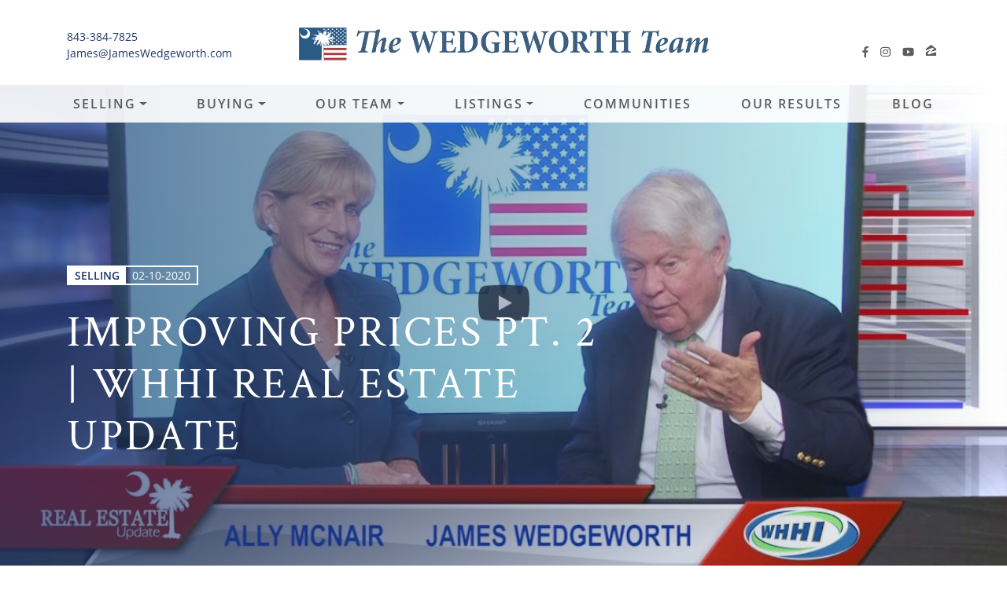

--- FILE ---
content_type: text/html; charset=UTF-8
request_url: https://jameswedgeworth.com/improving-prices-pt-2-whhi-real-estate-update/
body_size: 17706
content:
<!doctype html>
<html lang="en-US">
<head>
	<meta charset="UTF-8">
<script type="text/javascript">
/* <![CDATA[ */
var gform;gform||(document.addEventListener("gform_main_scripts_loaded",function(){gform.scriptsLoaded=!0}),document.addEventListener("gform/theme/scripts_loaded",function(){gform.themeScriptsLoaded=!0}),window.addEventListener("DOMContentLoaded",function(){gform.domLoaded=!0}),gform={domLoaded:!1,scriptsLoaded:!1,themeScriptsLoaded:!1,isFormEditor:()=>"function"==typeof InitializeEditor,callIfLoaded:function(o){return!(!gform.domLoaded||!gform.scriptsLoaded||!gform.themeScriptsLoaded&&!gform.isFormEditor()||(gform.isFormEditor()&&console.warn("The use of gform.initializeOnLoaded() is deprecated in the form editor context and will be removed in Gravity Forms 3.1."),o(),0))},initializeOnLoaded:function(o){gform.callIfLoaded(o)||(document.addEventListener("gform_main_scripts_loaded",()=>{gform.scriptsLoaded=!0,gform.callIfLoaded(o)}),document.addEventListener("gform/theme/scripts_loaded",()=>{gform.themeScriptsLoaded=!0,gform.callIfLoaded(o)}),window.addEventListener("DOMContentLoaded",()=>{gform.domLoaded=!0,gform.callIfLoaded(o)}))},hooks:{action:{},filter:{}},addAction:function(o,r,e,t){gform.addHook("action",o,r,e,t)},addFilter:function(o,r,e,t){gform.addHook("filter",o,r,e,t)},doAction:function(o){gform.doHook("action",o,arguments)},applyFilters:function(o){return gform.doHook("filter",o,arguments)},removeAction:function(o,r){gform.removeHook("action",o,r)},removeFilter:function(o,r,e){gform.removeHook("filter",o,r,e)},addHook:function(o,r,e,t,n){null==gform.hooks[o][r]&&(gform.hooks[o][r]=[]);var d=gform.hooks[o][r];null==n&&(n=r+"_"+d.length),gform.hooks[o][r].push({tag:n,callable:e,priority:t=null==t?10:t})},doHook:function(r,o,e){var t;if(e=Array.prototype.slice.call(e,1),null!=gform.hooks[r][o]&&((o=gform.hooks[r][o]).sort(function(o,r){return o.priority-r.priority}),o.forEach(function(o){"function"!=typeof(t=o.callable)&&(t=window[t]),"action"==r?t.apply(null,e):e[0]=t.apply(null,e)})),"filter"==r)return e[0]},removeHook:function(o,r,t,n){var e;null!=gform.hooks[o][r]&&(e=(e=gform.hooks[o][r]).filter(function(o,r,e){return!!(null!=n&&n!=o.tag||null!=t&&t!=o.priority)}),gform.hooks[o][r]=e)}});
/* ]]> */
</script>

	<meta name="viewport" content="width=device-width, initial-scale=1">
	<link rel="profile" href="https://gmpg.org/xfn/11">
	<link rel="pingback" href="https://jameswedgeworth.com/xmlrpc.php">
	<meta name='robots' content='index, follow, max-image-preview:large, max-snippet:-1, max-video-preview:-1' />

	<!-- This site is optimized with the Yoast SEO plugin v26.7 - https://yoast.com/wordpress/plugins/seo/ -->
	<title>Improving Prices Pt. 2 | WHHI Real Estate Update - The Wedgeworth Team</title>
	<link rel="canonical" href="https://jameswedgeworth.com/improving-prices-pt-2-whhi-real-estate-update/" />
	<meta property="og:locale" content="en_US" />
	<meta property="og:type" content="article" />
	<meta property="og:title" content="Improving Prices Pt. 2 | WHHI Real Estate Update - The Wedgeworth Team" />
	<meta property="og:description" content="Jame and Ally discuss how the real estate industry and sellers can help to raise prices." />
	<meta property="og:url" content="https://jameswedgeworth.com/improving-prices-pt-2-whhi-real-estate-update/" />
	<meta property="og:site_name" content="The Wedgeworth Team" />
	<meta property="article:publisher" content="https://www.facebook.com/TheWedgeworthTeam/" />
	<meta property="article:published_time" content="2020-02-10T19:02:26+00:00" />
	<meta property="article:modified_time" content="2020-08-31T17:03:02+00:00" />
	<meta property="og:image" content="https://jameswedgeworth.com/wp-content/uploads/2020/02/improving-prices-whhi-pt-2.jpg" />
	<meta property="og:image:width" content="1371" />
	<meta property="og:image:height" content="674" />
	<meta property="og:image:type" content="image/jpeg" />
	<meta name="author" content="Olivia Baddley" />
	<meta name="twitter:card" content="summary_large_image" />
	<meta name="twitter:creator" content="@WedgeworthHHI" />
	<meta name="twitter:site" content="@WedgeworthHHI" />
	<meta name="twitter:label1" content="Written by" />
	<meta name="twitter:data1" content="Olivia Baddley" />
	<script type="application/ld+json" class="yoast-schema-graph">{"@context":"https://schema.org","@graph":[{"@type":"Article","@id":"https://jameswedgeworth.com/improving-prices-pt-2-whhi-real-estate-update/#article","isPartOf":{"@id":"https://jameswedgeworth.com/improving-prices-pt-2-whhi-real-estate-update/"},"author":{"name":"Olivia Baddley","@id":"https://jameswedgeworth.com/#/schema/person/cc01047cb3ea17a53f2e35101253e2a9"},"headline":"Improving Prices Pt. 2 | WHHI Real Estate Update","datePublished":"2020-02-10T19:02:26+00:00","dateModified":"2020-08-31T17:03:02+00:00","mainEntityOfPage":{"@id":"https://jameswedgeworth.com/improving-prices-pt-2-whhi-real-estate-update/"},"wordCount":32,"publisher":{"@id":"https://jameswedgeworth.com/#organization"},"image":{"@id":"https://jameswedgeworth.com/improving-prices-pt-2-whhi-real-estate-update/#primaryimage"},"thumbnailUrl":"https://jameswedgeworth.com/wp-content/uploads/2020/02/improving-prices-whhi-pt-2.jpg","articleSection":["Selling"],"inLanguage":"en-US"},{"@type":"WebPage","@id":"https://jameswedgeworth.com/improving-prices-pt-2-whhi-real-estate-update/","url":"https://jameswedgeworth.com/improving-prices-pt-2-whhi-real-estate-update/","name":"Improving Prices Pt. 2 | WHHI Real Estate Update - The Wedgeworth Team","isPartOf":{"@id":"https://jameswedgeworth.com/#website"},"primaryImageOfPage":{"@id":"https://jameswedgeworth.com/improving-prices-pt-2-whhi-real-estate-update/#primaryimage"},"image":{"@id":"https://jameswedgeworth.com/improving-prices-pt-2-whhi-real-estate-update/#primaryimage"},"thumbnailUrl":"https://jameswedgeworth.com/wp-content/uploads/2020/02/improving-prices-whhi-pt-2.jpg","datePublished":"2020-02-10T19:02:26+00:00","dateModified":"2020-08-31T17:03:02+00:00","breadcrumb":{"@id":"https://jameswedgeworth.com/improving-prices-pt-2-whhi-real-estate-update/#breadcrumb"},"inLanguage":"en-US","potentialAction":[{"@type":"ReadAction","target":["https://jameswedgeworth.com/improving-prices-pt-2-whhi-real-estate-update/"]}]},{"@type":"ImageObject","inLanguage":"en-US","@id":"https://jameswedgeworth.com/improving-prices-pt-2-whhi-real-estate-update/#primaryimage","url":"https://jameswedgeworth.com/wp-content/uploads/2020/02/improving-prices-whhi-pt-2.jpg","contentUrl":"https://jameswedgeworth.com/wp-content/uploads/2020/02/improving-prices-whhi-pt-2.jpg","width":1371,"height":674},{"@type":"BreadcrumbList","@id":"https://jameswedgeworth.com/improving-prices-pt-2-whhi-real-estate-update/#breadcrumb","itemListElement":[{"@type":"ListItem","position":1,"name":"Home","item":"https://jameswedgeworth.com/"},{"@type":"ListItem","position":2,"name":"Blog","item":"https://jameswedgeworth.com/blog/"},{"@type":"ListItem","position":3,"name":"Improving Prices Pt. 2 | WHHI Real Estate Update"}]},{"@type":"WebSite","@id":"https://jameswedgeworth.com/#website","url":"https://jameswedgeworth.com/","name":"The Wedgeworth Team","description":"","publisher":{"@id":"https://jameswedgeworth.com/#organization"},"potentialAction":[{"@type":"SearchAction","target":{"@type":"EntryPoint","urlTemplate":"https://jameswedgeworth.com/?s={search_term_string}"},"query-input":{"@type":"PropertyValueSpecification","valueRequired":true,"valueName":"search_term_string"}}],"inLanguage":"en-US"},{"@type":"Organization","@id":"https://jameswedgeworth.com/#organization","name":"The Wedgeworth Team","url":"https://jameswedgeworth.com/","logo":{"@type":"ImageObject","inLanguage":"en-US","@id":"https://jameswedgeworth.com/#/schema/logo/image/","url":"https://jameswedgeworth.com/wp-content/uploads/2018/08/wedgeworth-team-logo.png","contentUrl":"https://jameswedgeworth.com/wp-content/uploads/2018/08/wedgeworth-team-logo.png","width":115,"height":83,"caption":"The Wedgeworth Team"},"image":{"@id":"https://jameswedgeworth.com/#/schema/logo/image/"},"sameAs":["https://www.facebook.com/TheWedgeworthTeam/","https://x.com/WedgeworthHHI","https://www.instagram.com/thewedgeworthteam/","https://www.youtube.com/user/JamesWedgeworth"]},{"@type":"Person","@id":"https://jameswedgeworth.com/#/schema/person/cc01047cb3ea17a53f2e35101253e2a9","name":"Olivia Baddley","image":{"@type":"ImageObject","inLanguage":"en-US","@id":"https://jameswedgeworth.com/#/schema/person/image/","url":"https://secure.gravatar.com/avatar/ce02597ef25d4da02736673c7a5c75d255658510cc643f114f03bcde08227d88?s=96&d=mm&r=g","contentUrl":"https://secure.gravatar.com/avatar/ce02597ef25d4da02736673c7a5c75d255658510cc643f114f03bcde08227d88?s=96&d=mm&r=g","caption":"Olivia Baddley"},"url":"https://jameswedgeworth.com/author/oliviabaddley/"}]}</script>
	<!-- / Yoast SEO plugin. -->


<link rel='dns-prefetch' href='//cdnjs.cloudflare.com' />
<link rel='dns-prefetch' href='//maxcdn.bootstrapcdn.com' />
<link rel='dns-prefetch' href='//maps.googleapis.com' />
<link rel="alternate" type="application/rss+xml" title="The Wedgeworth Team &raquo; Feed" href="https://jameswedgeworth.com/feed/" />
<link rel="alternate" type="application/rss+xml" title="The Wedgeworth Team &raquo; Comments Feed" href="https://jameswedgeworth.com/comments/feed/" />
<link rel="alternate" title="oEmbed (JSON)" type="application/json+oembed" href="https://jameswedgeworth.com/wp-json/oembed/1.0/embed?url=https%3A%2F%2Fjameswedgeworth.com%2Fimproving-prices-pt-2-whhi-real-estate-update%2F" />
<link rel="alternate" title="oEmbed (XML)" type="text/xml+oembed" href="https://jameswedgeworth.com/wp-json/oembed/1.0/embed?url=https%3A%2F%2Fjameswedgeworth.com%2Fimproving-prices-pt-2-whhi-real-estate-update%2F&#038;format=xml" />
<style id='wp-img-auto-sizes-contain-inline-css' type='text/css'>
img:is([sizes=auto i],[sizes^="auto," i]){contain-intrinsic-size:3000px 1500px}
/*# sourceURL=wp-img-auto-sizes-contain-inline-css */
</style>
<style id='wp-emoji-styles-inline-css' type='text/css'>

	img.wp-smiley, img.emoji {
		display: inline !important;
		border: none !important;
		box-shadow: none !important;
		height: 1em !important;
		width: 1em !important;
		margin: 0 0.07em !important;
		vertical-align: -0.1em !important;
		background: none !important;
		padding: 0 !important;
	}
/*# sourceURL=wp-emoji-styles-inline-css */
</style>
<style id='wp-block-library-inline-css' type='text/css'>
:root{--wp-block-synced-color:#7a00df;--wp-block-synced-color--rgb:122,0,223;--wp-bound-block-color:var(--wp-block-synced-color);--wp-editor-canvas-background:#ddd;--wp-admin-theme-color:#007cba;--wp-admin-theme-color--rgb:0,124,186;--wp-admin-theme-color-darker-10:#006ba1;--wp-admin-theme-color-darker-10--rgb:0,107,160.5;--wp-admin-theme-color-darker-20:#005a87;--wp-admin-theme-color-darker-20--rgb:0,90,135;--wp-admin-border-width-focus:2px}@media (min-resolution:192dpi){:root{--wp-admin-border-width-focus:1.5px}}.wp-element-button{cursor:pointer}:root .has-very-light-gray-background-color{background-color:#eee}:root .has-very-dark-gray-background-color{background-color:#313131}:root .has-very-light-gray-color{color:#eee}:root .has-very-dark-gray-color{color:#313131}:root .has-vivid-green-cyan-to-vivid-cyan-blue-gradient-background{background:linear-gradient(135deg,#00d084,#0693e3)}:root .has-purple-crush-gradient-background{background:linear-gradient(135deg,#34e2e4,#4721fb 50%,#ab1dfe)}:root .has-hazy-dawn-gradient-background{background:linear-gradient(135deg,#faaca8,#dad0ec)}:root .has-subdued-olive-gradient-background{background:linear-gradient(135deg,#fafae1,#67a671)}:root .has-atomic-cream-gradient-background{background:linear-gradient(135deg,#fdd79a,#004a59)}:root .has-nightshade-gradient-background{background:linear-gradient(135deg,#330968,#31cdcf)}:root .has-midnight-gradient-background{background:linear-gradient(135deg,#020381,#2874fc)}:root{--wp--preset--font-size--normal:16px;--wp--preset--font-size--huge:42px}.has-regular-font-size{font-size:1em}.has-larger-font-size{font-size:2.625em}.has-normal-font-size{font-size:var(--wp--preset--font-size--normal)}.has-huge-font-size{font-size:var(--wp--preset--font-size--huge)}.has-text-align-center{text-align:center}.has-text-align-left{text-align:left}.has-text-align-right{text-align:right}.has-fit-text{white-space:nowrap!important}#end-resizable-editor-section{display:none}.aligncenter{clear:both}.items-justified-left{justify-content:flex-start}.items-justified-center{justify-content:center}.items-justified-right{justify-content:flex-end}.items-justified-space-between{justify-content:space-between}.screen-reader-text{border:0;clip-path:inset(50%);height:1px;margin:-1px;overflow:hidden;padding:0;position:absolute;width:1px;word-wrap:normal!important}.screen-reader-text:focus{background-color:#ddd;clip-path:none;color:#444;display:block;font-size:1em;height:auto;left:5px;line-height:normal;padding:15px 23px 14px;text-decoration:none;top:5px;width:auto;z-index:100000}html :where(.has-border-color){border-style:solid}html :where([style*=border-top-color]){border-top-style:solid}html :where([style*=border-right-color]){border-right-style:solid}html :where([style*=border-bottom-color]){border-bottom-style:solid}html :where([style*=border-left-color]){border-left-style:solid}html :where([style*=border-width]){border-style:solid}html :where([style*=border-top-width]){border-top-style:solid}html :where([style*=border-right-width]){border-right-style:solid}html :where([style*=border-bottom-width]){border-bottom-style:solid}html :where([style*=border-left-width]){border-left-style:solid}html :where(img[class*=wp-image-]){height:auto;max-width:100%}:where(figure){margin:0 0 1em}html :where(.is-position-sticky){--wp-admin--admin-bar--position-offset:var(--wp-admin--admin-bar--height,0px)}@media screen and (max-width:600px){html :where(.is-position-sticky){--wp-admin--admin-bar--position-offset:0px}}

/*# sourceURL=wp-block-library-inline-css */
</style><style id='global-styles-inline-css' type='text/css'>
:root{--wp--preset--aspect-ratio--square: 1;--wp--preset--aspect-ratio--4-3: 4/3;--wp--preset--aspect-ratio--3-4: 3/4;--wp--preset--aspect-ratio--3-2: 3/2;--wp--preset--aspect-ratio--2-3: 2/3;--wp--preset--aspect-ratio--16-9: 16/9;--wp--preset--aspect-ratio--9-16: 9/16;--wp--preset--color--black: #000000;--wp--preset--color--cyan-bluish-gray: #abb8c3;--wp--preset--color--white: #ffffff;--wp--preset--color--pale-pink: #f78da7;--wp--preset--color--vivid-red: #cf2e2e;--wp--preset--color--luminous-vivid-orange: #ff6900;--wp--preset--color--luminous-vivid-amber: #fcb900;--wp--preset--color--light-green-cyan: #7bdcb5;--wp--preset--color--vivid-green-cyan: #00d084;--wp--preset--color--pale-cyan-blue: #8ed1fc;--wp--preset--color--vivid-cyan-blue: #0693e3;--wp--preset--color--vivid-purple: #9b51e0;--wp--preset--gradient--vivid-cyan-blue-to-vivid-purple: linear-gradient(135deg,rgb(6,147,227) 0%,rgb(155,81,224) 100%);--wp--preset--gradient--light-green-cyan-to-vivid-green-cyan: linear-gradient(135deg,rgb(122,220,180) 0%,rgb(0,208,130) 100%);--wp--preset--gradient--luminous-vivid-amber-to-luminous-vivid-orange: linear-gradient(135deg,rgb(252,185,0) 0%,rgb(255,105,0) 100%);--wp--preset--gradient--luminous-vivid-orange-to-vivid-red: linear-gradient(135deg,rgb(255,105,0) 0%,rgb(207,46,46) 100%);--wp--preset--gradient--very-light-gray-to-cyan-bluish-gray: linear-gradient(135deg,rgb(238,238,238) 0%,rgb(169,184,195) 100%);--wp--preset--gradient--cool-to-warm-spectrum: linear-gradient(135deg,rgb(74,234,220) 0%,rgb(151,120,209) 20%,rgb(207,42,186) 40%,rgb(238,44,130) 60%,rgb(251,105,98) 80%,rgb(254,248,76) 100%);--wp--preset--gradient--blush-light-purple: linear-gradient(135deg,rgb(255,206,236) 0%,rgb(152,150,240) 100%);--wp--preset--gradient--blush-bordeaux: linear-gradient(135deg,rgb(254,205,165) 0%,rgb(254,45,45) 50%,rgb(107,0,62) 100%);--wp--preset--gradient--luminous-dusk: linear-gradient(135deg,rgb(255,203,112) 0%,rgb(199,81,192) 50%,rgb(65,88,208) 100%);--wp--preset--gradient--pale-ocean: linear-gradient(135deg,rgb(255,245,203) 0%,rgb(182,227,212) 50%,rgb(51,167,181) 100%);--wp--preset--gradient--electric-grass: linear-gradient(135deg,rgb(202,248,128) 0%,rgb(113,206,126) 100%);--wp--preset--gradient--midnight: linear-gradient(135deg,rgb(2,3,129) 0%,rgb(40,116,252) 100%);--wp--preset--font-size--small: 13px;--wp--preset--font-size--medium: 20px;--wp--preset--font-size--large: 36px;--wp--preset--font-size--x-large: 42px;--wp--preset--spacing--20: 0.44rem;--wp--preset--spacing--30: 0.67rem;--wp--preset--spacing--40: 1rem;--wp--preset--spacing--50: 1.5rem;--wp--preset--spacing--60: 2.25rem;--wp--preset--spacing--70: 3.38rem;--wp--preset--spacing--80: 5.06rem;--wp--preset--shadow--natural: 6px 6px 9px rgba(0, 0, 0, 0.2);--wp--preset--shadow--deep: 12px 12px 50px rgba(0, 0, 0, 0.4);--wp--preset--shadow--sharp: 6px 6px 0px rgba(0, 0, 0, 0.2);--wp--preset--shadow--outlined: 6px 6px 0px -3px rgb(255, 255, 255), 6px 6px rgb(0, 0, 0);--wp--preset--shadow--crisp: 6px 6px 0px rgb(0, 0, 0);}:where(.is-layout-flex){gap: 0.5em;}:where(.is-layout-grid){gap: 0.5em;}body .is-layout-flex{display: flex;}.is-layout-flex{flex-wrap: wrap;align-items: center;}.is-layout-flex > :is(*, div){margin: 0;}body .is-layout-grid{display: grid;}.is-layout-grid > :is(*, div){margin: 0;}:where(.wp-block-columns.is-layout-flex){gap: 2em;}:where(.wp-block-columns.is-layout-grid){gap: 2em;}:where(.wp-block-post-template.is-layout-flex){gap: 1.25em;}:where(.wp-block-post-template.is-layout-grid){gap: 1.25em;}.has-black-color{color: var(--wp--preset--color--black) !important;}.has-cyan-bluish-gray-color{color: var(--wp--preset--color--cyan-bluish-gray) !important;}.has-white-color{color: var(--wp--preset--color--white) !important;}.has-pale-pink-color{color: var(--wp--preset--color--pale-pink) !important;}.has-vivid-red-color{color: var(--wp--preset--color--vivid-red) !important;}.has-luminous-vivid-orange-color{color: var(--wp--preset--color--luminous-vivid-orange) !important;}.has-luminous-vivid-amber-color{color: var(--wp--preset--color--luminous-vivid-amber) !important;}.has-light-green-cyan-color{color: var(--wp--preset--color--light-green-cyan) !important;}.has-vivid-green-cyan-color{color: var(--wp--preset--color--vivid-green-cyan) !important;}.has-pale-cyan-blue-color{color: var(--wp--preset--color--pale-cyan-blue) !important;}.has-vivid-cyan-blue-color{color: var(--wp--preset--color--vivid-cyan-blue) !important;}.has-vivid-purple-color{color: var(--wp--preset--color--vivid-purple) !important;}.has-black-background-color{background-color: var(--wp--preset--color--black) !important;}.has-cyan-bluish-gray-background-color{background-color: var(--wp--preset--color--cyan-bluish-gray) !important;}.has-white-background-color{background-color: var(--wp--preset--color--white) !important;}.has-pale-pink-background-color{background-color: var(--wp--preset--color--pale-pink) !important;}.has-vivid-red-background-color{background-color: var(--wp--preset--color--vivid-red) !important;}.has-luminous-vivid-orange-background-color{background-color: var(--wp--preset--color--luminous-vivid-orange) !important;}.has-luminous-vivid-amber-background-color{background-color: var(--wp--preset--color--luminous-vivid-amber) !important;}.has-light-green-cyan-background-color{background-color: var(--wp--preset--color--light-green-cyan) !important;}.has-vivid-green-cyan-background-color{background-color: var(--wp--preset--color--vivid-green-cyan) !important;}.has-pale-cyan-blue-background-color{background-color: var(--wp--preset--color--pale-cyan-blue) !important;}.has-vivid-cyan-blue-background-color{background-color: var(--wp--preset--color--vivid-cyan-blue) !important;}.has-vivid-purple-background-color{background-color: var(--wp--preset--color--vivid-purple) !important;}.has-black-border-color{border-color: var(--wp--preset--color--black) !important;}.has-cyan-bluish-gray-border-color{border-color: var(--wp--preset--color--cyan-bluish-gray) !important;}.has-white-border-color{border-color: var(--wp--preset--color--white) !important;}.has-pale-pink-border-color{border-color: var(--wp--preset--color--pale-pink) !important;}.has-vivid-red-border-color{border-color: var(--wp--preset--color--vivid-red) !important;}.has-luminous-vivid-orange-border-color{border-color: var(--wp--preset--color--luminous-vivid-orange) !important;}.has-luminous-vivid-amber-border-color{border-color: var(--wp--preset--color--luminous-vivid-amber) !important;}.has-light-green-cyan-border-color{border-color: var(--wp--preset--color--light-green-cyan) !important;}.has-vivid-green-cyan-border-color{border-color: var(--wp--preset--color--vivid-green-cyan) !important;}.has-pale-cyan-blue-border-color{border-color: var(--wp--preset--color--pale-cyan-blue) !important;}.has-vivid-cyan-blue-border-color{border-color: var(--wp--preset--color--vivid-cyan-blue) !important;}.has-vivid-purple-border-color{border-color: var(--wp--preset--color--vivid-purple) !important;}.has-vivid-cyan-blue-to-vivid-purple-gradient-background{background: var(--wp--preset--gradient--vivid-cyan-blue-to-vivid-purple) !important;}.has-light-green-cyan-to-vivid-green-cyan-gradient-background{background: var(--wp--preset--gradient--light-green-cyan-to-vivid-green-cyan) !important;}.has-luminous-vivid-amber-to-luminous-vivid-orange-gradient-background{background: var(--wp--preset--gradient--luminous-vivid-amber-to-luminous-vivid-orange) !important;}.has-luminous-vivid-orange-to-vivid-red-gradient-background{background: var(--wp--preset--gradient--luminous-vivid-orange-to-vivid-red) !important;}.has-very-light-gray-to-cyan-bluish-gray-gradient-background{background: var(--wp--preset--gradient--very-light-gray-to-cyan-bluish-gray) !important;}.has-cool-to-warm-spectrum-gradient-background{background: var(--wp--preset--gradient--cool-to-warm-spectrum) !important;}.has-blush-light-purple-gradient-background{background: var(--wp--preset--gradient--blush-light-purple) !important;}.has-blush-bordeaux-gradient-background{background: var(--wp--preset--gradient--blush-bordeaux) !important;}.has-luminous-dusk-gradient-background{background: var(--wp--preset--gradient--luminous-dusk) !important;}.has-pale-ocean-gradient-background{background: var(--wp--preset--gradient--pale-ocean) !important;}.has-electric-grass-gradient-background{background: var(--wp--preset--gradient--electric-grass) !important;}.has-midnight-gradient-background{background: var(--wp--preset--gradient--midnight) !important;}.has-small-font-size{font-size: var(--wp--preset--font-size--small) !important;}.has-medium-font-size{font-size: var(--wp--preset--font-size--medium) !important;}.has-large-font-size{font-size: var(--wp--preset--font-size--large) !important;}.has-x-large-font-size{font-size: var(--wp--preset--font-size--x-large) !important;}
/*# sourceURL=global-styles-inline-css */
</style>

<style id='classic-theme-styles-inline-css' type='text/css'>
/*! This file is auto-generated */
.wp-block-button__link{color:#fff;background-color:#32373c;border-radius:9999px;box-shadow:none;text-decoration:none;padding:calc(.667em + 2px) calc(1.333em + 2px);font-size:1.125em}.wp-block-file__button{background:#32373c;color:#fff;text-decoration:none}
/*# sourceURL=/wp-includes/css/classic-themes.min.css */
</style>
<link rel='stylesheet' id='responsive-lightbox-swipebox-css' href='https://jameswedgeworth.com/wp-content/plugins/responsive-lightbox/assets/swipebox/swipebox.min.css?ver=1.5.2' type='text/css' media='all' />
<link rel='stylesheet' id='wp-zillow-review-slider-public_template1-css' href='https://jameswedgeworth.com/wp-content/plugins/wp-zillow-review-slider/public/css/wprev-public_template1.css?ver=3.3' type='text/css' media='all' />
<link rel='stylesheet' id='wpzillow_w3-css' href='https://jameswedgeworth.com/wp-content/plugins/wp-zillow-review-slider/public/css/wpzillow_w3.css?ver=3.3' type='text/css' media='all' />
<link rel='stylesheet' id='unslider-css' href='https://jameswedgeworth.com/wp-content/plugins/wp-zillow-review-slider/public/css/wprs_unslider.css?ver=3.3' type='text/css' media='all' />
<link rel='stylesheet' id='unslider-dots-css' href='https://jameswedgeworth.com/wp-content/plugins/wp-zillow-review-slider/public/css/wprs_unslider-dots.css?ver=3.3' type='text/css' media='all' />
<link rel='stylesheet' id='bootstrap_css-css' href='//maxcdn.bootstrapcdn.com/bootstrap/4.0.0/css/bootstrap.min.css' type='text/css' media='all' />
<link rel='stylesheet' id='theme_style-css' href='https://jameswedgeworth.com/wp-content/themes/wedgeworth-theme/style.css?ver=2.1' type='text/css' media='all' />
<script type="text/javascript" src="https://jameswedgeworth.com/wp-includes/js/jquery/jquery.min.js?ver=3.7.1" id="jquery-core-js"></script>
<script type="text/javascript" src="https://jameswedgeworth.com/wp-includes/js/jquery/jquery-migrate.min.js?ver=3.4.1" id="jquery-migrate-js"></script>
<script type="text/javascript" src="https://jameswedgeworth.com/wp-content/plugins/responsive-lightbox/assets/dompurify/purify.min.js?ver=3.3.1" id="dompurify-js"></script>
<script type="text/javascript" id="responsive-lightbox-sanitizer-js-before">
/* <![CDATA[ */
window.RLG = window.RLG || {}; window.RLG.sanitizeAllowedHosts = ["youtube.com","www.youtube.com","youtu.be","vimeo.com","player.vimeo.com"];
//# sourceURL=responsive-lightbox-sanitizer-js-before
/* ]]> */
</script>
<script type="text/javascript" src="https://jameswedgeworth.com/wp-content/plugins/responsive-lightbox/js/sanitizer.js?ver=2.6.1" id="responsive-lightbox-sanitizer-js"></script>
<script type="text/javascript" src="https://jameswedgeworth.com/wp-content/plugins/responsive-lightbox/assets/swipebox/jquery.swipebox.min.js?ver=1.5.2" id="responsive-lightbox-swipebox-js"></script>
<script type="text/javascript" src="https://jameswedgeworth.com/wp-includes/js/underscore.min.js?ver=1.13.7" id="underscore-js"></script>
<script type="text/javascript" src="https://jameswedgeworth.com/wp-content/plugins/responsive-lightbox/assets/infinitescroll/infinite-scroll.pkgd.min.js?ver=4.0.1" id="responsive-lightbox-infinite-scroll-js"></script>
<script type="text/javascript" id="responsive-lightbox-js-before">
/* <![CDATA[ */
var rlArgs = {"script":"swipebox","selector":"lightbox","customEvents":"","activeGalleries":true,"animation":true,"hideCloseButtonOnMobile":false,"removeBarsOnMobile":false,"hideBars":true,"hideBarsDelay":5000,"videoMaxWidth":1080,"useSVG":true,"loopAtEnd":false,"woocommerce_gallery":false,"ajaxurl":"https:\/\/jameswedgeworth.com\/wp-admin\/admin-ajax.php","nonce":"79bad92fa8","preview":false,"postId":1318,"scriptExtension":false};

//# sourceURL=responsive-lightbox-js-before
/* ]]> */
</script>
<script type="text/javascript" src="https://jameswedgeworth.com/wp-content/plugins/responsive-lightbox/js/front.js?ver=2.6.1" id="responsive-lightbox-js"></script>
<script type="text/javascript" src="//maps.googleapis.com/maps/api/js?key=AIzaSyDBuipsczfjQ0ldHhvQjCcORpsFB7j9lkg&amp;libraries=places&amp;ver=4.4" id="af-google-api-js"></script>
<link rel="https://api.w.org/" href="https://jameswedgeworth.com/wp-json/" /><link rel="alternate" title="JSON" type="application/json" href="https://jameswedgeworth.com/wp-json/wp/v2/posts/1318" /><link rel="EditURI" type="application/rsd+xml" title="RSD" href="https://jameswedgeworth.com/xmlrpc.php?rsd" />
<meta name="generator" content="WordPress 6.9" />
<link rel='shortlink' href='https://jameswedgeworth.com/?p=1318' />
<!-- Global site tag (gtag.js) - Google Analytics -->
<script async src="https://www.googletagmanager.com/gtag/js?id=UA-127506183-1"></script>
<script>
  window.dataLayer = window.dataLayer || [];
  function gtag(){dataLayer.push(arguments);}
  gtag('js', new Date());
  gtag('config', 'UA-127506183-1');
</script>

<!-- Google Tag Manager -->
<script>(function(w,d,s,l,i){w[l]=w[l]||[];w[l].push({'gtm.start':
new Date().getTime(),event:'gtm.js'});var f=d.getElementsByTagName(s)[0],
j=d.createElement(s),dl=l!='dataLayer'?'&l='+l:'';j.async=true;j.src=
'https://www.googletagmanager.com/gtm.js?id='+i+dl;f.parentNode.insertBefore(j,f);
})(window,document,'script','dataLayer','GTM-K6DH567C');</script>
<!-- End Google Tag Manager -->


<!-- WordPress Version 6.9 -->
<!-- IDX Broker WordPress Plugin 3.2.6 Activated -->
<!-- IDX Broker WordPress Plugin Wrapper Meta-->

<link rel="icon" href="https://jameswedgeworth.com/wp-content/uploads/2018/08/cropped-favicon-1-32x32.png" sizes="32x32" />
<link rel="icon" href="https://jameswedgeworth.com/wp-content/uploads/2018/08/cropped-favicon-1-192x192.png" sizes="192x192" />
<link rel="apple-touch-icon" href="https://jameswedgeworth.com/wp-content/uploads/2018/08/cropped-favicon-1-180x180.png" />
<meta name="msapplication-TileImage" content="https://jameswedgeworth.com/wp-content/uploads/2018/08/cropped-favicon-1-270x270.png" />

	<script async src='https://tag.simpli.fi/sifitag/a56f6090-52c6-0136-4a54-067f653fa718'></script>
</head>

<body class="wp-singular post-template-default single single-post postid-1318 single-format-standard wp-theme-wedgeworth-theme chrome">
<div id="page" class="site">
	<a class="skip-link sr-only sr-only-focusable" href="#content">Skip to content</a>

  	<header id="masthead" class="site-header">
    	<div class="container">
			<div class="site-header-inner row">
				<div class="header-contact col-lg-3">
					<p><a href="tel:843-384-7825">843-384-7825</a></p>
					<span class="delim d-md-block d-lg-none"> | </span>
					<p><a href="mailto:James@JamesWedgeworth.com">James@JamesWedgeworth.com</a></p>
					<span class="delim d-md-block d-lg-none"> | </span>
					<ul class="social-links d-md-block d-lg-none">
											<li><a href="https://www.facebook.com/TheWedgeworthTeam/" target="_blank"><i class="fab fa-facebook-f"></i></a></li>
												<li><a href="https://www.instagram.com/thewedgeworthteam/" target="_blank"><i class="fab fa-instagram"></i></a></li>
												<li><a href="https://www.youtube.com/user/JamesWedgeworth/videos" target="_blank"><i class="fab fa-youtube"></i></a></li>
												<li><a href="https://www.zillow.com/profile/jwedgeworth/" target="_blank">
							<svg clip-rule="evenodd" fill-rule="evenodd" stroke-linejoin="round" stroke-miterlimit="2" viewBox="0 0 23.283 25.577" xmlns="http://www.w3.org/2000/svg"><g fill="" fill-rule="nonzero"><path d="m15.743 6.897c.117-.026.169.013.24.091.403.448 1.691 2.021 2.041 2.45.065.078.02.163-.032.208-2.6 2.028-5.493 4.901-7.105 6.955-.032.046-.006.046.02.039 2.808-1.209 9.405-3.14 12.376-3.679v-3.763l-11.628-9.198-11.648 9.191v4.114c3.607-2.144 11.953-5.466 15.736-6.408z"/><path d="m6.279 22.705c-.097.052-.176.039-.254-.039l-2.171-2.587c-.058-.072-.065-.111.013-.221 1.678-2.457 5.103-6.286 7.287-7.904.039-.026.026-.059-.02-.039-2.275.741-8.742 3.523-11.134 4.875v8.787h23.277v-8.462c-3.172.539-12.675 3.367-16.998 5.59z"/></g></svg>
						</a></li>
					</ul>
				</div>
				<div class="header-logo animate appear col-lg-6 text-center">
					<a href="https://jameswedgeworth.com/" title="The Wedgeworth Team" rel="home">
            			<img class="site-logo" src="https://jameswedgeworth.com/wp-content/uploads/2018/08/Logo.svg" width="525" />
					</a>
				</div>
				<div class="header-social d-none d-md-none d-lg-block col-lg-3 text-right">
					<ul class="social-links">
											<li><a href="https://www.facebook.com/TheWedgeworthTeam/" target="_blank"><i class="fab fa-facebook-f"></i></a></li>
												<li><a href="https://www.instagram.com/thewedgeworthteam/" target="_blank"><i class="fab fa-instagram"></i></a></li>
												<li><a href="https://www.youtube.com/user/JamesWedgeworth/videos" target="_blank"><i class="fab fa-youtube"></i></a></li>
												<li><a href="https://www.zillow.com/profile/jwedgeworth/" target="_blank">
							<svg clip-rule="evenodd" fill-rule="evenodd" stroke-linejoin="round" stroke-miterlimit="2" viewBox="0 0 23.283 25.577" xmlns="http://www.w3.org/2000/svg"><g fill="" fill-rule="nonzero"><path d="m15.743 6.897c.117-.026.169.013.24.091.403.448 1.691 2.021 2.041 2.45.065.078.02.163-.032.208-2.6 2.028-5.493 4.901-7.105 6.955-.032.046-.006.046.02.039 2.808-1.209 9.405-3.14 12.376-3.679v-3.763l-11.628-9.198-11.648 9.191v4.114c3.607-2.144 11.953-5.466 15.736-6.408z"/><path d="m6.279 22.705c-.097.052-.176.039-.254-.039l-2.171-2.587c-.058-.072-.065-.111.013-.221 1.678-2.457 5.103-6.286 7.287-7.904.039-.026.026-.059-.02-.039-2.275.741-8.742 3.523-11.134 4.875v8.787h23.277v-8.462c-3.172.539-12.675 3.367-16.998 5.59z"/></g></svg>
						</a></li>
					</ul>
				</div>
			</div>
		</div>

		<div class="header-nav">	
			<div class="container">		
				<button class="navbar-toggler" type="button" data-toggle="collapse" data-target="#mainMenu" aria-controls="navbarSupportedContent" aria-expanded="false" aria-label="Toggle navigation">
					<span class="toggle-bar"></span>
					<span class="toggle-bar"></span>
					<span class="toggle-bar"></span>
				</button>
				
				<nav id="site-navigation" class="navbar navbar-expand-lg">
					<!-- The WordPress Menu goes here -->
					<div id="mainMenu" class="collapse navbar-collapse"><ul id="main-menu" class="navbar-nav nav mr-auto main-menu"><li itemscope="itemscope" itemtype="https://www.schema.org/SiteNavigationElement" id="menu-item-234" class="menu-item menu-item-type-custom menu-item-object-custom menu-item-has-children dropdown menu-item-234 nav-item"><a title="Selling" href="#" data-toggle="dropdown" aria-haspopup="true" aria-expanded="false" class="dropdown-toggle nav-link" id="menu-item-dropdown-234">Selling</a>
<ul class="dropdown-menu" aria-labelledby="menu-item-dropdown-234" role="menu">
	<li itemscope="itemscope" itemtype="https://www.schema.org/SiteNavigationElement" id="menu-item-241" class="menu-item menu-item-type-post_type menu-item-object-page menu-item-241 nav-item"><a title="Selling Together" href="https://jameswedgeworth.com/selling-in-hilton-head/" class="dropdown-item">Selling Together</a></li>
	<li itemscope="itemscope" itemtype="https://www.schema.org/SiteNavigationElement" id="menu-item-240" class="menu-item menu-item-type-post_type menu-item-object-page menu-item-240 nav-item"><a title="Let’s Talk Selling" target="_blank" href="https://jameswedgeworth.com/lets-talk-selling/" class="dropdown-item">Let’s Talk Selling</a></li>
	<li itemscope="itemscope" itemtype="https://www.schema.org/SiteNavigationElement" id="menu-item-242" class="menu-item menu-item-type-post_type menu-item-object-page menu-item-242 nav-item"><a title="What’s Your Property Worth" target="_blank" href="https://jameswedgeworth.com/home-value-estimator/" class="dropdown-item">What’s Your Property Worth</a></li>
</ul>
</li>
<li itemscope="itemscope" itemtype="https://www.schema.org/SiteNavigationElement" id="menu-item-235" class="menu-item menu-item-type-custom menu-item-object-custom menu-item-has-children dropdown menu-item-235 nav-item"><a title="Buying" href="#" data-toggle="dropdown" aria-haspopup="true" aria-expanded="false" class="dropdown-toggle nav-link" id="menu-item-dropdown-235">Buying</a>
<ul class="dropdown-menu" aria-labelledby="menu-item-dropdown-235" role="menu">
	<li itemscope="itemscope" itemtype="https://www.schema.org/SiteNavigationElement" id="menu-item-243" class="menu-item menu-item-type-post_type menu-item-object-page menu-item-243 nav-item"><a title="Buying Together" href="https://jameswedgeworth.com/buying-hilton-head-properties/" class="dropdown-item">Buying Together</a></li>
	<li itemscope="itemscope" itemtype="https://www.schema.org/SiteNavigationElement" id="menu-item-244" class="menu-item menu-item-type-post_type menu-item-object-page menu-item-244 nav-item"><a title="Let’s Talk Buying" target="_blank" href="https://jameswedgeworth.com/lets-talk-buying/" class="dropdown-item">Let’s Talk Buying</a></li>
</ul>
</li>
<li itemscope="itemscope" itemtype="https://www.schema.org/SiteNavigationElement" id="menu-item-236" class="menu-item menu-item-type-custom menu-item-object-custom menu-item-has-children dropdown menu-item-236 nav-item"><a title="Our Team" href="#" data-toggle="dropdown" aria-haspopup="true" aria-expanded="false" class="dropdown-toggle nav-link" id="menu-item-dropdown-236">Our Team</a>
<ul class="dropdown-menu" aria-labelledby="menu-item-dropdown-236" role="menu">
	<li itemscope="itemscope" itemtype="https://www.schema.org/SiteNavigationElement" id="menu-item-245" class="menu-item menu-item-type-post_type menu-item-object-page menu-item-245 nav-item"><a title="Meet The Family" href="https://jameswedgeworth.com/meet-the-family/" class="dropdown-item">Meet The Family</a></li>
	<li itemscope="itemscope" itemtype="https://www.schema.org/SiteNavigationElement" id="menu-item-246" class="menu-item menu-item-type-post_type menu-item-object-page menu-item-246 nav-item"><a title="Our History" href="https://jameswedgeworth.com/our-history/" class="dropdown-item">Our History</a></li>
</ul>
</li>
<li itemscope="itemscope" itemtype="https://www.schema.org/SiteNavigationElement" id="menu-item-1852" class="menu-item menu-item-type-custom menu-item-object-custom menu-item-has-children dropdown menu-item-1852 nav-item"><a title="Listings" href="#" data-toggle="dropdown" aria-haspopup="true" aria-expanded="false" class="dropdown-toggle nav-link" id="menu-item-dropdown-1852">Listings</a>
<ul class="dropdown-menu" aria-labelledby="menu-item-dropdown-1852" role="menu">
	<li itemscope="itemscope" itemtype="https://www.schema.org/SiteNavigationElement" id="menu-item-1855" class="menu-item menu-item-type-custom menu-item-object-custom menu-item-1855 nav-item"><a title="Our Featured Properties" href="https://realestate.jameswedgeworth.com/i/active-featured-listings" class="dropdown-item">Our Featured Properties</a></li>
	<li itemscope="itemscope" itemtype="https://www.schema.org/SiteNavigationElement" id="menu-item-1038" class="menu-item menu-item-type-post_type menu-item-object-page menu-item-1038 nav-item"><a title="Search Listings" href="https://jameswedgeworth.com/search-listings/" class="dropdown-item">Search Listings</a></li>
	<li itemscope="itemscope" itemtype="https://www.schema.org/SiteNavigationElement" id="menu-item-1853" class="menu-item menu-item-type-custom menu-item-object-custom menu-item-1853 nav-item"><a title="Advanced Search" href="https://realestate.jameswedgeworth.com/idx/search/advanced" class="dropdown-item">Advanced Search</a></li>
	<li itemscope="itemscope" itemtype="https://www.schema.org/SiteNavigationElement" id="menu-item-1881" class="menu-item menu-item-type-post_type menu-item-object-page menu-item-1881 nav-item"><a title="Get Listings In Your Inbox" href="https://jameswedgeworth.com/get-listings-in-your-inbox/" class="dropdown-item">Get Listings In Your Inbox</a></li>
</ul>
</li>
<li itemscope="itemscope" itemtype="https://www.schema.org/SiteNavigationElement" id="menu-item-311" class="menu-item menu-item-type-post_type menu-item-object-page menu-item-311 nav-item"><a title="Communities" href="https://jameswedgeworth.com/see-all-communities/" class="nav-link">Communities</a></li>
<li itemscope="itemscope" itemtype="https://www.schema.org/SiteNavigationElement" id="menu-item-238" class="menu-item menu-item-type-post_type menu-item-object-page menu-item-238 nav-item"><a title="Our Results" href="https://jameswedgeworth.com/our-results/" class="nav-link">Our Results</a></li>
<li itemscope="itemscope" itemtype="https://www.schema.org/SiteNavigationElement" id="menu-item-239" class="menu-item menu-item-type-post_type menu-item-object-page current_page_parent menu-item-239 nav-item"><a title="Blog" href="https://jameswedgeworth.com/blog/" class="nav-link">Blog</a></li>
</ul></div>				</nav>
			</div>
		</div>
	</header>

	<div class="main-content">
		<div class="container">
			<div id="content" class="main-content-inner">
	
		
<div class="banner-header span-page" style="background-image: url( https://jameswedgeworth.com/wp-content/uploads/2020/02/improving-prices-whhi-pt-2.jpg )">
    <div class="container">
        <header class="page-header">
            <div class="blog-cat-date"><span class="blog-cat">Selling</span><span class="blog-date">02-10-2020</span></div>
            <h1 class="page-title">Improving Prices Pt. 2 | WHHI Real Estate Update</h1>
        </header>
    </div>
</div>

<div class="entry-content span-page">		
	<div class="contact-social"><ul><li id="facebook-container" class="social-containers"><a target="_blank" href="https://www.facebook.com/sharer/sharer.php?u=https%3A%2F%2Fjameswedgeworth.com%2Fimproving-prices-pt-2-whhi-real-estate-update%2F"><i class="fab fa-facebook-f"></i></a></li><li id="twit-container" class="social-containers"><a href="https://twitter.com/share?url=https%3A%2F%2Fjameswedgeworth.com%2Fimproving-prices-pt-2-whhi-real-estate-update%2F&text=Improving+Prices+Pt.+2+%7C+WHHI+Real+Estate+Update" onclick="window.open(this.href, 'twitter-share', 'width=626,height=436'); return false;" target="_blank"><span class="fab fa-twitter"></span></a></li><li id="linkedin-container" class="social-containers"><a href="https://www.linkedin.com/shareArticle?mini=true&url=https%3A%2F%2Fjameswedgeworth.com%2Fimproving-prices-pt-2-whhi-real-estate-update%2F&title=Improving+Prices+Pt.+2+%7C+WHHI+Real+Estate+Update&source=LinkedIn" target="_blank"><span class="fab fa-linkedin-in"></span></a></li><li id="email-container" class="social-containers"><a href="mailto:?body=Improving Prices Pt. 2 | WHHI Real Estate Update: https%3A%2F%2Fjameswedgeworth.com%2Fimproving-prices-pt-2-whhi-real-estate-update%2F"><span class="far fa-envelope"></span></a></li></ul></div>	
	<div class="container">

		<div class="blogpost-wrap col-sm-10 offset-sm-1">
			<p><iframe title="WEDGEWORTH UPDATE | November 2019 Pt 2 | WHHITV" width="500" height="281" src="https://www.youtube.com/embed/UwWC9A935ho?feature=oembed" frameborder="0" allow="accelerometer; autoplay; clipboard-write; encrypted-media; gyroscope; picture-in-picture; web-share" referrerpolicy="strict-origin-when-cross-origin" allowfullscreen></iframe></p>
<p>Jame and Ally discuss how the real estate industry and sellers can help to raise prices.</p>

			<footer class="entry-meta blog-tags">
							</footer><!-- .entry-meta -->
		</div>
	</div>
</div><!-- .entry-content -->

<div class="comments-wrap span-page">
	<div class="container">
			
	</div>
</div>

<div class="related-posts">
	<h2 class="text-uppercase dkblue-text animate fadeleft">Related Posts</h2>
	<div class="row">
					<div class="blog-box-wrap animate fadein d1 col-sm-4">
			
<div class="blog-box">
    <a href="https://jameswedgeworth.com/how-covid-19-is-affecting-the-real-estate-market-pt-1/">
        <div class="blog-box-inner">
            <div class="blog-box-img" style="background-image:url('https://jameswedgeworth.com/wp-content/uploads/2020/08/James-WHHI-vid-august-20.jpg'); ">
                <span class="small text-uppercase dkblue-text semi">Selling</span>
            </div>
            <div class="blog-info text-center">
                <h4 class="heading dkblue-text">How COVID 19 is affecting the Real Estate market Pt. 1</h4>
                <p class="small ltblue-text">08-31-2020</p>
                <div class="blog-info-excerpt small">Real Estate specialist, James Wedgeworth, discusses the impact Covid 19 is having&hellip;</div>
            </div>
            <div class="blog-btn small text-uppercase text-center semi">View Video</div>
        </div>
    </a>
</div>			</div>
			
					<div class="blog-box-wrap animate fadein d2 col-sm-4">
			
<div class="blog-box">
    <a href="https://jameswedgeworth.com/luxury-portfolio-international-what-you-need-to-know/">
        <div class="blog-box-inner">
            <div class="blog-box-img" style="background-image:url('https://jameswedgeworth.com/wp-content/uploads/2021/07/Luxury-Portfolio-International.jpg'); ">
                <span class="small text-uppercase dkblue-text semi">Selling</span>
            </div>
            <div class="blog-info text-center">
                <h4 class="heading dkblue-text">Luxury Portfolio International- what you need to know</h4>
                <p class="small ltblue-text">07-15-2021</p>
                <div class="blog-info-excerpt small">Real Estate Specialist, Chip Wedgeworth, discusses Luxury Portfolio International, a network The&hellip;</div>
            </div>
            <div class="blog-btn small text-uppercase text-center semi">View Video</div>
        </div>
    </a>
</div>			</div>
			
					<div class="blog-box-wrap animate fadein d3 col-sm-4">
			
<div class="blog-box">
    <a href="https://jameswedgeworth.com/improving-prices-whhi-real-estate-update/">
        <div class="blog-box-inner">
            <div class="blog-box-img" style="background-image:url('https://jameswedgeworth.com/wp-content/uploads/2020/02/Improving-Prices-WHHI.jpg'); ">
                <span class="small text-uppercase dkblue-text semi">Selling</span>
            </div>
            <div class="blog-info text-center">
                <h4 class="heading dkblue-text">Improving Prices Pt. 1 | WHHI Real Estate Update</h4>
                <p class="small ltblue-text">02-10-2020</p>
                <div class="blog-info-excerpt small">Jame and Ally discuss how the real estate industry and sellers can&hellip;</div>
            </div>
            <div class="blog-btn small text-uppercase text-center semi">View Video</div>
        </div>
    </a>
</div>			</div>
			
			</div>
</div>


<div class="blog-nav animate appear">
	
<aside id="secondary" class="widget-area">
	<section id="categories-2" class="widget widget_categories"><h2 class="widget-title">Categories</h2><form action="https://jameswedgeworth.com" method="get"><label class="screen-reader-text" for="cat">Categories</label><select  name='cat' id='cat' class='postform'>
	<option value='-1'>Select Category</option>
	<option class="level-0" value="17">Buying</option>
	<option class="level-0" value="30">Community Events</option>
	<option class="level-0" value="12">Homeowners</option>
	<option class="level-0" value="39">Island News</option>
	<option class="level-0" value="40">Real Estate Update</option>
	<option class="level-0" value="8">Selling</option>
	<option class="level-0" value="1">Uncategorized</option>
	<option class="level-0" value="41">Understanding Real Estate</option>
</select>
</form><script type="text/javascript">
/* <![CDATA[ */

( ( dropdownId ) => {
	const dropdown = document.getElementById( dropdownId );
	function onSelectChange() {
		setTimeout( () => {
			if ( 'escape' === dropdown.dataset.lastkey ) {
				return;
			}
			if ( dropdown.value && parseInt( dropdown.value ) > 0 && dropdown instanceof HTMLSelectElement ) {
				dropdown.parentElement.submit();
			}
		}, 250 );
	}
	function onKeyUp( event ) {
		if ( 'Escape' === event.key ) {
			dropdown.dataset.lastkey = 'escape';
		} else {
			delete dropdown.dataset.lastkey;
		}
	}
	function onClick() {
		delete dropdown.dataset.lastkey;
	}
	dropdown.addEventListener( 'keyup', onKeyUp );
	dropdown.addEventListener( 'click', onClick );
	dropdown.addEventListener( 'change', onSelectChange );
})( "cat" );

//# sourceURL=WP_Widget_Categories%3A%3Awidget
/* ]]> */
</script>
</section><section id="search-2" class="widget widget_search"><form role="search" method="get" id="search_form" class="search-form" action="https://jameswedgeworth.com/">
	<input type="search" class="search-field" placeholder="Search By Keyword" value="" name="s" title="SEARCH FOR:">
	<a class="search-btn" href="javascript:{}" onclick="document.getElementById('search_form').submit();"><span class="fal fa-search"></span></a>
</form></section></aside><!-- #secondary -->
</div>

	

			</div><!-- #content -->
		</div><!-- .container -->
	</div><!-- .main-content -->

	<footer id="colophon" class="site-footer">
		<div class="panel-footer">
	<div class="panel-footer-bg" style="background-image:url('https://jameswedgeworth.com/wp-content/uploads/2018/08/footer.jpg'); "></div>
	<div class="footer-form-top animate fadein d1 text-center">
		<div class="container">
			<h2 style="text-align: center;"><span class="text-uppercase">Let&#8217;s Keep In Touch</span></h2>
<p style="text-align: center;"><a class="btn white-ghost-btn" href="#">Contact Us</a></p>
			<a href="#" class="footer-arrow"><span class="far fa-long-arrow-alt-down"></span></a>
		</div>
	</div>
	<div class="footer-form-reveal">
		<div class="container">
			<div class="col-sm-10 offset-sm-1">
			
                <div class='gf_browser_chrome gform_wrapper gform_legacy_markup_wrapper gform-theme--no-framework' data-form-theme='legacy' data-form-index='0' id='gform_wrapper_1' ><div id='gf_1' class='gform_anchor' tabindex='-1'></div><form method='post' enctype='multipart/form-data' target='gform_ajax_frame_1' id='gform_1'  action='/improving-prices-pt-2-whhi-real-estate-update/#gf_1' data-formid='1' novalidate>
                        <div class='gform-body gform_body'><ul id='gform_fields_1' class='gform_fields top_label form_sublabel_below description_below validation_below'><li id="field_1_6" class="gfield gfield--type-honeypot gform_validation_container field_sublabel_below gfield--has-description field_description_below field_validation_below gfield_visibility_visible"  ><label class='gfield_label gform-field-label' for='input_1_6'>LinkedIn</label><div class='ginput_container'><input name='input_6' id='input_1_6' type='text' value='' autocomplete='new-password'/></div><div class='gfield_description' id='gfield_description_1_6'>This field is for validation purposes and should be left unchanged.</div></li><li id="field_1_1" class="gfield gfield--type-text gfield_contains_required field_sublabel_below gfield--no-description field_description_below field_validation_below gfield_visibility_visible"  ><label class='gfield_label gform-field-label' for='input_1_1'>Your name<span class="gfield_required"><span class="gfield_required gfield_required_asterisk">*</span></span></label><div class='ginput_container ginput_container_text'><input name='input_1' id='input_1_1' type='text' value='' class='large'   tabindex='1'  aria-required="true" aria-invalid="false"   /></div></li><li id="field_1_5" class="gfield gfield--type-email ghalf gfield_contains_required field_sublabel_below gfield--no-description field_description_below field_validation_below gfield_visibility_visible"  ><label class='gfield_label gform-field-label' for='input_1_5'>Your email address<span class="gfield_required"><span class="gfield_required gfield_required_asterisk">*</span></span></label><div class='ginput_container ginput_container_email'>
                            <input name='input_5' id='input_1_5' type='email' value='' class='medium' tabindex='1'   aria-required="true" aria-invalid="false"  />
                        </div></li><li id="field_1_2" class="gfield gfield--type-text ghalf floatright field_sublabel_below gfield--no-description field_description_below field_validation_below gfield_visibility_visible"  ><label class='gfield_label gform-field-label' for='input_1_2'>Your phone number</label><div class='ginput_container ginput_container_text'><input name='input_2' id='input_1_2' type='text' value='' class='large'   tabindex='1'   aria-invalid="false"   /></div></li><li id="field_1_4" class="gfield gfield--type-textarea field_sublabel_below gfield--no-description field_description_below field_validation_below gfield_visibility_visible"  ><label class='gfield_label gform-field-label' for='input_1_4'>How can we help you?</label><div class='ginput_container ginput_container_textarea'><textarea name='input_4' id='input_1_4' class='textarea small' tabindex='1'     aria-invalid="false"   rows='10' cols='50'></textarea></div></li></ul></div>
        <div class='gform-footer gform_footer top_label'> <button type="submit" id="gform_submit_button_1" class="gform_button button float-right btn btn-primary" onclick="gform.submission.handleButtonClick(this);" data-submission-type="submit" tabindex="1">Send</button> <input type='hidden' name='gform_ajax' value='form_id=1&amp;title=&amp;description=&amp;tabindex=1&amp;theme=legacy&amp;hash=300755099b702607027ff15b5d729636' />
            <input type='hidden' class='gform_hidden' name='gform_submission_method' data-js='gform_submission_method_1' value='iframe' />
            <input type='hidden' class='gform_hidden' name='gform_theme' data-js='gform_theme_1' id='gform_theme_1' value='legacy' />
            <input type='hidden' class='gform_hidden' name='gform_style_settings' data-js='gform_style_settings_1' id='gform_style_settings_1' value='' />
            <input type='hidden' class='gform_hidden' name='is_submit_1' value='1' />
            <input type='hidden' class='gform_hidden' name='gform_submit' value='1' />
            
            <input type='hidden' class='gform_hidden' name='gform_unique_id' value='' />
            <input type='hidden' class='gform_hidden' name='state_1' value='WyJbXSIsIjE4ZDMwMzEwMjYzYjA2MGM2YWY1ODA2N2JlOWQxNThkIl0=' />
            <input type='hidden' autocomplete='off' class='gform_hidden' name='gform_target_page_number_1' id='gform_target_page_number_1' value='0' />
            <input type='hidden' autocomplete='off' class='gform_hidden' name='gform_source_page_number_1' id='gform_source_page_number_1' value='1' />
            <input type='hidden' name='gform_field_values' value='' />
            
        </div>
                        <p style="display: none !important;" class="akismet-fields-container" data-prefix="ak_"><label>&#916;<textarea name="ak_hp_textarea" cols="45" rows="8" maxlength="100"></textarea></label><input type="hidden" id="ak_js_1" name="ak_js" value="193"/><script>document.getElementById( "ak_js_1" ).setAttribute( "value", ( new Date() ).getTime() );</script></p></form>
                        </div>
		                <iframe style='display:none;width:0px;height:0px;' src='about:blank' name='gform_ajax_frame_1' id='gform_ajax_frame_1' title='This iframe contains the logic required to handle Ajax powered Gravity Forms.'></iframe>
		                <script type="text/javascript">
/* <![CDATA[ */
 gform.initializeOnLoaded( function() {gformInitSpinner( 1, 'https://jameswedgeworth.com/wp-content/plugins/gravityforms/images/spinner.svg', true );jQuery('#gform_ajax_frame_1').on('load',function(){var contents = jQuery(this).contents().find('*').html();var is_postback = contents.indexOf('GF_AJAX_POSTBACK') >= 0;if(!is_postback){return;}var form_content = jQuery(this).contents().find('#gform_wrapper_1');var is_confirmation = jQuery(this).contents().find('#gform_confirmation_wrapper_1').length > 0;var is_redirect = contents.indexOf('gformRedirect(){') >= 0;var is_form = form_content.length > 0 && ! is_redirect && ! is_confirmation;var mt = parseInt(jQuery('html').css('margin-top'), 10) + parseInt(jQuery('body').css('margin-top'), 10) + 100;if(is_form){jQuery('#gform_wrapper_1').html(form_content.html());if(form_content.hasClass('gform_validation_error')){jQuery('#gform_wrapper_1').addClass('gform_validation_error');} else {jQuery('#gform_wrapper_1').removeClass('gform_validation_error');}setTimeout( function() { /* delay the scroll by 50 milliseconds to fix a bug in chrome */ jQuery(document).scrollTop(jQuery('#gform_wrapper_1').offset().top - mt); }, 50 );if(window['gformInitDatepicker']) {gformInitDatepicker();}if(window['gformInitPriceFields']) {gformInitPriceFields();}var current_page = jQuery('#gform_source_page_number_1').val();gformInitSpinner( 1, 'https://jameswedgeworth.com/wp-content/plugins/gravityforms/images/spinner.svg', true );jQuery(document).trigger('gform_page_loaded', [1, current_page]);window['gf_submitting_1'] = false;}else if(!is_redirect){var confirmation_content = jQuery(this).contents().find('.GF_AJAX_POSTBACK').html();if(!confirmation_content){confirmation_content = contents;}jQuery('#gform_wrapper_1').replaceWith(confirmation_content);jQuery(document).scrollTop(jQuery('#gf_1').offset().top - mt);jQuery(document).trigger('gform_confirmation_loaded', [1]);window['gf_submitting_1'] = false;wp.a11y.speak(jQuery('#gform_confirmation_message_1').text());}else{jQuery('#gform_1').append(contents);if(window['gformRedirect']) {gformRedirect();}}jQuery(document).trigger("gform_pre_post_render", [{ formId: "1", currentPage: "current_page", abort: function() { this.preventDefault(); } }]);        if (event && event.defaultPrevented) {                return;        }        const gformWrapperDiv = document.getElementById( "gform_wrapper_1" );        if ( gformWrapperDiv ) {            const visibilitySpan = document.createElement( "span" );            visibilitySpan.id = "gform_visibility_test_1";            gformWrapperDiv.insertAdjacentElement( "afterend", visibilitySpan );        }        const visibilityTestDiv = document.getElementById( "gform_visibility_test_1" );        let postRenderFired = false;        function triggerPostRender() {            if ( postRenderFired ) {                return;            }            postRenderFired = true;            gform.core.triggerPostRenderEvents( 1, current_page );            if ( visibilityTestDiv ) {                visibilityTestDiv.parentNode.removeChild( visibilityTestDiv );            }        }        function debounce( func, wait, immediate ) {            var timeout;            return function() {                var context = this, args = arguments;                var later = function() {                    timeout = null;                    if ( !immediate ) func.apply( context, args );                };                var callNow = immediate && !timeout;                clearTimeout( timeout );                timeout = setTimeout( later, wait );                if ( callNow ) func.apply( context, args );            };        }        const debouncedTriggerPostRender = debounce( function() {            triggerPostRender();        }, 200 );        if ( visibilityTestDiv && visibilityTestDiv.offsetParent === null ) {            const observer = new MutationObserver( ( mutations ) => {                mutations.forEach( ( mutation ) => {                    if ( mutation.type === 'attributes' && visibilityTestDiv.offsetParent !== null ) {                        debouncedTriggerPostRender();                        observer.disconnect();                    }                });            });            observer.observe( document.body, {                attributes: true,                childList: false,                subtree: true,                attributeFilter: [ 'style', 'class' ],            });        } else {            triggerPostRender();        }    } );} ); 
/* ]]> */
</script>
			</div>
		</div>
	</div>
</div>

		<div class="site-footer-inner">
			<div class="container">
				<div class="row">
					<div class="footer-client animate appear d1 col-lg-6 row">
						<div class="footer-client-logo col-sm-4">
							<img src="https://jameswedgeworth.com/wp-content/uploads/2018/08/wedgeworth-team-logo.png" />
						</div>
						<div class="footer-client-contact col-sm-8">
							<p class="semi">The Wedgeworth Team</p>
							<p><span class="semi"></span> <a href="tel:843-384-7825">843-384-7825</a></p>
							<p><span class="semi">Email:</span> <a href="mailto:James@JamesWedgeworth.com">James@JamesWedgeworth.com</a></p>
						</div>
					</div>
					<div class="footer-brokerage animate appear d2 col-lg-6 row">
						<div class="footer-brokerage-logo col-sm-4">
							<img src="https://jameswedgeworth.com/wp-content/uploads/2018/08/CharterOne-Logo.png" />
						</div>
						<div class="footer-brokerage-contact col-sm-8">
							<p class="semi">Charter One Realty | South</p>
							<!--<p><span class="semi">Office:</span> <a href="tel:843-785-4460">843-785-4460</a></p>
							<p><span class="semi">Email:</span> <a href="mailto:info@charteronerealty.com">info@charteronerealty.com</a></p>-->
							<p>11 Park Lane, Central Park, Hilton Head Island, South Carolina, 29928</p>
						</div>
					</div>
				</div>
			</div>
		</div>

		<div class="site-info text-center small text-uppercase">
			<span>Copyright 2026 The Wedgeworth Team</span>
			<div class="footer-legal"><ul id="footer-legal-menu" class="menu"><li id="menu-item-119" class="menu-item menu-item-type-post_type menu-item-object-page menu-item-119"><a href="https://jameswedgeworth.com/privacy-policy/">Privacy Policy</a></li>
</ul></div>			<span>Made by <a href="https://www.artifaktdigital.com/" target="_blank">Artifakt Digital</a></span>
		</div>
	</footer><!-- #colophon -->
</div><!-- #page -->

<script type="speculationrules">
{"prefetch":[{"source":"document","where":{"and":[{"href_matches":"/*"},{"not":{"href_matches":["/wp-*.php","/wp-admin/*","/wp-content/uploads/*","/wp-content/*","/wp-content/plugins/*","/wp-content/themes/wedgeworth-theme/*","/*\\?(.+)"]}},{"not":{"selector_matches":"a[rel~=\"nofollow\"]"}},{"not":{"selector_matches":".no-prefetch, .no-prefetch a"}}]},"eagerness":"conservative"}]}
</script>
<!-- Facebook Pixel Code -->
<script>
!function(f,b,e,v,n,t,s)
{if(f.fbq)return;n=f.fbq=function(){n.callMethod?
n.callMethod.apply(n,arguments):n.queue.push(arguments)};
if(!f._fbq)f._fbq=n;n.push=n;n.loaded=!0;n.version='2.0';
n.queue=[];t=b.createElement(e);t.async=!0;
t.src=v;s=b.getElementsByTagName(e)[0];
s.parentNode.insertBefore(t,s)}(window, document,'script',
'https://connect.facebook.net/en_US/fbevents.js');
fbq('init', '1670659549734796');
fbq('track', 'PageView');
</script>
<noscript><img height="1" width="1" style="display:none"
src="https://www.facebook.com/tr?id=1670659549734796&ev=PageView&noscript=1"
/></noscript>
<!-- End Facebook Pixel Code -->

<script type="text/javascript">
    adroll_adv_id = "NNRMZXRYZFEG3GYLEBZWRF";
    adroll_pix_id = "224DGEWGEZHSTM5U5EQ7UC";
    adroll_version = "2.0";
    (function(w, d, e, o, a) {
        w.__adroll_loaded = true;
        w.adroll = w.adroll || [];
        w.adroll.f = [ 'setProperties', 'identify', 'track' ];
        var roundtripUrl = "https://s.adroll.com/j/" + adroll_adv_id
                + "/roundtrip.js";
        for (a = 0; a < w.adroll.f.length; a++) {
            w.adroll[w.adroll.f[a]] = w.adroll[w.adroll.f[a]] || (function(n) {
                return function() {
                    w.adroll.push([ n, arguments ])
                }
            })(w.adroll.f[a])
        }
        e = d.createElement('script');
        o = d.getElementsByTagName('script')[0];
        e.async = 1;
        e.src = roundtripUrl;
        o.parentNode.insertBefore(e, o);
    })(window, document);
    adroll.track("pageView");
</script>

<!-- Google Tag Manager (noscript) -->
<noscript><iframe src="https://www.googletagmanager.com/ns.html?id=GTM-K6DH567C"
height="0" width="0" style="display:none;visibility:hidden"></iframe></noscript>
<!-- End Google Tag Manager (noscript) -->
<script type="text/javascript" src="https://jameswedgeworth.com/wp-content/plugins/wp-zillow-review-slider/public/js/wprev-public.js?ver=3.3" id="wp-zillow-review-slider_plublic-js"></script>
<script type="text/javascript" src="https://jameswedgeworth.com/wp-content/plugins/wp-zillow-review-slider/public/js/wprs-unslider-min.js?ver=3.3" id="wp-zillow-review-slider_unslider-min-js"></script>
<script type="text/javascript" src="https://jameswedgeworth.com/wp-content/themes/wedgeworth-theme/js/theme.js" id="theme_js-js"></script>
<script type="text/javascript" src="https://jameswedgeworth.com/wp-content/themes/wedgeworth-theme/js/fontawesome-all.min.js" id="fa_js-js"></script>
<script type="text/javascript" src="//cdnjs.cloudflare.com/ajax/libs/popper.js/1.12.9/umd/popper.min.js" id="bootstrap_popper-js"></script>
<script type="text/javascript" src="//maxcdn.bootstrapcdn.com/bootstrap/4.0.0/js/bootstrap.min.js" id="bootstrap_js-js"></script>
<script type="text/javascript" src="https://jameswedgeworth.com/wp-content/themes/wedgeworth-theme/js/classie.js" id="classie_js-js"></script>
<script type="text/javascript" src="https://jameswedgeworth.com/wp-content/themes/wedgeworth-theme/js/jquery-easing.js" id="jquery_easing_js-js"></script>
<script type="text/javascript" src="https://jameswedgeworth.com/wp-includes/js/dist/dom-ready.min.js?ver=f77871ff7694fffea381" id="wp-dom-ready-js"></script>
<script type="text/javascript" src="https://jameswedgeworth.com/wp-includes/js/dist/hooks.min.js?ver=dd5603f07f9220ed27f1" id="wp-hooks-js"></script>
<script type="text/javascript" src="https://jameswedgeworth.com/wp-includes/js/dist/i18n.min.js?ver=c26c3dc7bed366793375" id="wp-i18n-js"></script>
<script type="text/javascript" id="wp-i18n-js-after">
/* <![CDATA[ */
wp.i18n.setLocaleData( { 'text direction\u0004ltr': [ 'ltr' ] } );
//# sourceURL=wp-i18n-js-after
/* ]]> */
</script>
<script type="text/javascript" src="https://jameswedgeworth.com/wp-includes/js/dist/a11y.min.js?ver=cb460b4676c94bd228ed" id="wp-a11y-js"></script>
<script type="text/javascript" defer='defer' src="https://jameswedgeworth.com/wp-content/plugins/gravityforms/js/jquery.json.min.js?ver=2.9.25" id="gform_json-js"></script>
<script type="text/javascript" id="gform_gravityforms-js-extra">
/* <![CDATA[ */
var gform_i18n = {"datepicker":{"days":{"monday":"Mo","tuesday":"Tu","wednesday":"We","thursday":"Th","friday":"Fr","saturday":"Sa","sunday":"Su"},"months":{"january":"January","february":"February","march":"March","april":"April","may":"May","june":"June","july":"July","august":"August","september":"September","october":"October","november":"November","december":"December"},"firstDay":1,"iconText":"Select date"}};
var gf_legacy_multi = [];
var gform_gravityforms = {"strings":{"invalid_file_extension":"This type of file is not allowed. Must be one of the following:","delete_file":"Delete this file","in_progress":"in progress","file_exceeds_limit":"File exceeds size limit","illegal_extension":"This type of file is not allowed.","max_reached":"Maximum number of files reached","unknown_error":"There was a problem while saving the file on the server","currently_uploading":"Please wait for the uploading to complete","cancel":"Cancel","cancel_upload":"Cancel this upload","cancelled":"Cancelled","error":"Error","message":"Message"},"vars":{"images_url":"https://jameswedgeworth.com/wp-content/plugins/gravityforms/images"}};
var gf_global = {"gf_currency_config":{"name":"Canadian Dollar","symbol_left":"$","symbol_right":"CAD","symbol_padding":" ","thousand_separator":",","decimal_separator":".","decimals":2,"code":"CAD"},"base_url":"https://jameswedgeworth.com/wp-content/plugins/gravityforms","number_formats":[],"spinnerUrl":"https://jameswedgeworth.com/wp-content/plugins/gravityforms/images/spinner.svg","version_hash":"36db4c095bb3cff405c5b5dc971f93c5","strings":{"newRowAdded":"New row added.","rowRemoved":"Row removed","formSaved":"The form has been saved.  The content contains the link to return and complete the form."}};
//# sourceURL=gform_gravityforms-js-extra
/* ]]> */
</script>
<script type="text/javascript" defer='defer' src="https://jameswedgeworth.com/wp-content/plugins/gravityforms/js/gravityforms.min.js?ver=2.9.25" id="gform_gravityforms-js"></script>
<script type="text/javascript" defer='defer' src="https://jameswedgeworth.com/wp-content/plugins/gravityforms/assets/js/dist/utils.min.js?ver=48a3755090e76a154853db28fc254681" id="gform_gravityforms_utils-js"></script>
<script type="text/javascript" defer='defer' src="https://jameswedgeworth.com/wp-content/plugins/gravityforms/assets/js/dist/vendor-theme.min.js?ver=4f8b3915c1c1e1a6800825abd64b03cb" id="gform_gravityforms_theme_vendors-js"></script>
<script type="text/javascript" id="gform_gravityforms_theme-js-extra">
/* <![CDATA[ */
var gform_theme_config = {"common":{"form":{"honeypot":{"version_hash":"36db4c095bb3cff405c5b5dc971f93c5"},"ajax":{"ajaxurl":"https://jameswedgeworth.com/wp-admin/admin-ajax.php","ajax_submission_nonce":"0ef16fccee","i18n":{"step_announcement":"Step %1$s of %2$s, %3$s","unknown_error":"There was an unknown error processing your request. Please try again."}}}},"hmr_dev":"","public_path":"https://jameswedgeworth.com/wp-content/plugins/gravityforms/assets/js/dist/","config_nonce":"1d3d825e0b"};
//# sourceURL=gform_gravityforms_theme-js-extra
/* ]]> */
</script>
<script type="text/javascript" defer='defer' src="https://jameswedgeworth.com/wp-content/plugins/gravityforms/assets/js/dist/scripts-theme.min.js?ver=244d9e312b90e462b62b2d9b9d415753" id="gform_gravityforms_theme-js"></script>
<script id="wp-emoji-settings" type="application/json">
{"baseUrl":"https://s.w.org/images/core/emoji/17.0.2/72x72/","ext":".png","svgUrl":"https://s.w.org/images/core/emoji/17.0.2/svg/","svgExt":".svg","source":{"concatemoji":"https://jameswedgeworth.com/wp-includes/js/wp-emoji-release.min.js?ver=6.9"}}
</script>
<script type="module">
/* <![CDATA[ */
/*! This file is auto-generated */
const a=JSON.parse(document.getElementById("wp-emoji-settings").textContent),o=(window._wpemojiSettings=a,"wpEmojiSettingsSupports"),s=["flag","emoji"];function i(e){try{var t={supportTests:e,timestamp:(new Date).valueOf()};sessionStorage.setItem(o,JSON.stringify(t))}catch(e){}}function c(e,t,n){e.clearRect(0,0,e.canvas.width,e.canvas.height),e.fillText(t,0,0);t=new Uint32Array(e.getImageData(0,0,e.canvas.width,e.canvas.height).data);e.clearRect(0,0,e.canvas.width,e.canvas.height),e.fillText(n,0,0);const a=new Uint32Array(e.getImageData(0,0,e.canvas.width,e.canvas.height).data);return t.every((e,t)=>e===a[t])}function p(e,t){e.clearRect(0,0,e.canvas.width,e.canvas.height),e.fillText(t,0,0);var n=e.getImageData(16,16,1,1);for(let e=0;e<n.data.length;e++)if(0!==n.data[e])return!1;return!0}function u(e,t,n,a){switch(t){case"flag":return n(e,"\ud83c\udff3\ufe0f\u200d\u26a7\ufe0f","\ud83c\udff3\ufe0f\u200b\u26a7\ufe0f")?!1:!n(e,"\ud83c\udde8\ud83c\uddf6","\ud83c\udde8\u200b\ud83c\uddf6")&&!n(e,"\ud83c\udff4\udb40\udc67\udb40\udc62\udb40\udc65\udb40\udc6e\udb40\udc67\udb40\udc7f","\ud83c\udff4\u200b\udb40\udc67\u200b\udb40\udc62\u200b\udb40\udc65\u200b\udb40\udc6e\u200b\udb40\udc67\u200b\udb40\udc7f");case"emoji":return!a(e,"\ud83e\u1fac8")}return!1}function f(e,t,n,a){let r;const o=(r="undefined"!=typeof WorkerGlobalScope&&self instanceof WorkerGlobalScope?new OffscreenCanvas(300,150):document.createElement("canvas")).getContext("2d",{willReadFrequently:!0}),s=(o.textBaseline="top",o.font="600 32px Arial",{});return e.forEach(e=>{s[e]=t(o,e,n,a)}),s}function r(e){var t=document.createElement("script");t.src=e,t.defer=!0,document.head.appendChild(t)}a.supports={everything:!0,everythingExceptFlag:!0},new Promise(t=>{let n=function(){try{var e=JSON.parse(sessionStorage.getItem(o));if("object"==typeof e&&"number"==typeof e.timestamp&&(new Date).valueOf()<e.timestamp+604800&&"object"==typeof e.supportTests)return e.supportTests}catch(e){}return null}();if(!n){if("undefined"!=typeof Worker&&"undefined"!=typeof OffscreenCanvas&&"undefined"!=typeof URL&&URL.createObjectURL&&"undefined"!=typeof Blob)try{var e="postMessage("+f.toString()+"("+[JSON.stringify(s),u.toString(),c.toString(),p.toString()].join(",")+"));",a=new Blob([e],{type:"text/javascript"});const r=new Worker(URL.createObjectURL(a),{name:"wpTestEmojiSupports"});return void(r.onmessage=e=>{i(n=e.data),r.terminate(),t(n)})}catch(e){}i(n=f(s,u,c,p))}t(n)}).then(e=>{for(const n in e)a.supports[n]=e[n],a.supports.everything=a.supports.everything&&a.supports[n],"flag"!==n&&(a.supports.everythingExceptFlag=a.supports.everythingExceptFlag&&a.supports[n]);var t;a.supports.everythingExceptFlag=a.supports.everythingExceptFlag&&!a.supports.flag,a.supports.everything||((t=a.source||{}).concatemoji?r(t.concatemoji):t.wpemoji&&t.twemoji&&(r(t.twemoji),r(t.wpemoji)))});
//# sourceURL=https://jameswedgeworth.com/wp-includes/js/wp-emoji-loader.min.js
/* ]]> */
</script>
<script type="text/javascript">
/* <![CDATA[ */
 gform.initializeOnLoaded( function() { jQuery(document).on('gform_post_render', function(event, formId, currentPage){if(formId == 1) {} } );jQuery(document).on('gform_post_conditional_logic', function(event, formId, fields, isInit){} ) } ); 
/* ]]> */
</script>
<script type="text/javascript">
/* <![CDATA[ */
 gform.initializeOnLoaded( function() {jQuery(document).trigger("gform_pre_post_render", [{ formId: "1", currentPage: "1", abort: function() { this.preventDefault(); } }]);        if (event && event.defaultPrevented) {                return;        }        const gformWrapperDiv = document.getElementById( "gform_wrapper_1" );        if ( gformWrapperDiv ) {            const visibilitySpan = document.createElement( "span" );            visibilitySpan.id = "gform_visibility_test_1";            gformWrapperDiv.insertAdjacentElement( "afterend", visibilitySpan );        }        const visibilityTestDiv = document.getElementById( "gform_visibility_test_1" );        let postRenderFired = false;        function triggerPostRender() {            if ( postRenderFired ) {                return;            }            postRenderFired = true;            gform.core.triggerPostRenderEvents( 1, 1 );            if ( visibilityTestDiv ) {                visibilityTestDiv.parentNode.removeChild( visibilityTestDiv );            }        }        function debounce( func, wait, immediate ) {            var timeout;            return function() {                var context = this, args = arguments;                var later = function() {                    timeout = null;                    if ( !immediate ) func.apply( context, args );                };                var callNow = immediate && !timeout;                clearTimeout( timeout );                timeout = setTimeout( later, wait );                if ( callNow ) func.apply( context, args );            };        }        const debouncedTriggerPostRender = debounce( function() {            triggerPostRender();        }, 200 );        if ( visibilityTestDiv && visibilityTestDiv.offsetParent === null ) {            const observer = new MutationObserver( ( mutations ) => {                mutations.forEach( ( mutation ) => {                    if ( mutation.type === 'attributes' && visibilityTestDiv.offsetParent !== null ) {                        debouncedTriggerPostRender();                        observer.disconnect();                    }                });            });            observer.observe( document.body, {                attributes: true,                childList: false,                subtree: true,                attributeFilter: [ 'style', 'class' ],            });        } else {            triggerPostRender();        }    } ); 
/* ]]> */
</script>

</body>
</html>


--- FILE ---
content_type: text/css; charset=UTF-8
request_url: https://jameswedgeworth.com/wp-content/themes/wedgeworth-theme/style.css?ver=2.1
body_size: 12962
content:
/*!
Theme Name: WEDGEWORTH Theme
Author: Black29 Group Inc
Author URI: http://black29group.com/
Description: Description
Version: 1.0.0
Text Domain: b29

b29 is based on Underscores https://underscores.me/, (C) 2012-2017 Automattic, Inc.
Underscores is distributed under the terms of the GNU GPL v2 or later.
*/

/*------------------------
--- TABLE OF CONTENTS: ---
--------------------------
# Accessibility
# Typography
# Shortcodes
# Nav
# Header
# Footer
# Elements
	## Buttons
	## Forms
	## Paged Pagination
	## Single Pagination
# Pages
	## Homepage
	## CTA Panels
	## Templates
	## 404
	## Thanks
	## Login
	## Contact
	## Blog Main / Archive / Search
	## Blog Single
	## Communities Main
	## Communities Single
	## Testimonials Main
	## Testimonials Single
	## Team Main
	## Team Single
	## One-Off Pages
# Responsive
	## 1199-992px (LG)
	## 991-768px (MD)
	## 767-576px (SM)
	## Smaller than 575px (XS)
--------------------------------------------------------------*/

/*-----------------------*/
/*--- # Accessibility ---*/
/*-----------------------*/

/* Text meant only for screen readers. */
.screen-reader-text {
	border: 0;
	clip: rect(1px, 1px, 1px, 1px);
	clip-path: inset(50%);
	height: 1px;
	margin: -1px;
	overflow: hidden;
	padding: 0;
	position: absolute !important;
	width: 1px;
	word-wrap: normal !important; /* Many screen reader and browser combinations announce broken words as they would appear visually. */
}

.screen-reader-text:focus {
	background-color: #f1f1f1;
	border-radius: 3px;
	box-shadow: 0 0 2px 2px rgba(0, 0, 0, 0.6);
	clip: auto !important;
	clip-path: none;
	color: #21759b;
	display: block;
	font-size: 14px;
	font-size: 0.875rem;
	font-weight: bold;
	height: auto;
	left: 5px;
	line-height: normal;
	padding: 15px 23px 14px;
	text-decoration: none;
	top: 5px;
	width: auto;
	z-index: 100000;
	/* Above WP toolbar. */
}

/* Do not show the outline on the skip link target. */
#content[tabindex="-1"]:focus {
	outline: 0;
}

/*--------------------*/
/*--- # Typography ---*/
/*--------------------*/
/*** Font Declarations ***/

@font-face {
    font-family: 'Open Sans';
    src: url('./fonts/OpenSans-Bold.woff2') format('woff2'),
        url('./fonts/OpenSans-Bold.woff') format('woff');
    font-weight: bold;
    font-style: normal;
}

@font-face {
    font-family: 'Open Sans';
    src: url('./fonts/OpenSans-Semibold.woff2') format('woff2'),
        url('./fonts/OpenSans-Semibold.woff') format('woff');
    font-weight: 600;
    font-style: normal;
}

@font-face {
    font-family: 'Open Sans';
    src: url('./fonts/OpenSans.woff2') format('woff2'),
        url('./fonts/OpenSans.woff') format('woff');
    font-weight: normal;
    font-style: normal;
}

@font-face {
    font-family: 'Open Sans';
    src: url('./fonts/OpenSans-Italic.woff2') format('woff2'),
        url('./fonts/OpenSans-Italic.woff') format('woff');
    font-weight: normal;
    font-style: italic;
}

@font-face {
    font-family: 'Crimson Text';
    src: url('./fonts/hinted-CrimsonText-Italic.woff2') format('woff2'),
        url('./fonts/hinted-CrimsonText-Italic.woff') format('woff');
    font-weight: normal;
    font-style: italic;
    font-display: swap;
}

@font-face {
    font-family: 'Crimson Text';
    src: url('./fonts/hinted-CrimsonText-Regular.woff2') format('woff2'),
        url('./fonts/hinted-CrimsonText-Regular.woff') format('woff');
    font-weight: normal;
    font-style: normal;
    font-display: swap;
}
/***/

body {
	font-family: 'Open Sans', sans-serif;
	font-size: 18px;
	line-height: 1.5;
	color: #1a1a1a;
	overflow-x: hidden;
}

.main-content {
	overflow-x: hidden;
}

p:empty {
	display: none;
}

/*
####################
#  Default Sizes:  #
#  h1 - 40px       #
#  h2 - 32px       #
#  h3 - 28px       #
#  h4 - 24px       #
#  h5 - 20px       #
#  h6 - 16px       #
####################
*/
.h1, .h2, .h3, .h4, .h5, .h6,
h1, h2, h3, h4, h5, h6 {
	font-family: inherit;
}

h1, h2,
.h1, .h2 {
	font-family: 'Crimson Text', serif;
	text-transform: uppercase;
	letter-spacing: 3px;
}

h1, .h1 {
	font-size: 55px;
}

h2, .h2 {
	font-size: 35px;
}

h4, .h4 {
	font-size: 22px;
}

small, .small {
	font-size: 14px;
}

a {
	color: #1e376c;
	transition: all .4s;
}

a:hover, a:active, a:focus {
	text-decoration: none;
	color: #3d577f;
}

.heading {
	font-family: 'Crimson Text', serif;
}

.body {
	font-family: 'Open Sans', sans-serif;
}

.semi {
	font-weight: 600;
}

.white-text {
	color: #fff;
}

.dkblue-text {
	color: #1e376c;
}

.ltblue-text {
	color: #3d577f;
}

.text-uppercase {
	letter-spacing: 2px;
}

blockquote {
	margin: 30px 0;
	border: 0;
}

blockquote p {
	font-size: 28px;
	color: #1e376c;
	font-family: 'Crimson Text', serif;
	letter-spacing: 1px;
}


/*--------------------*/
/*--- # Shortcodes ---*/
/*--------------------*/
.fluid-width-video-wrapper{
	width: 100%;
	position: relative;
	padding: 0;
	padding-top: 56.2121%;
}

.fluid-width-video-wrapper iframe,
.fluid-width-video-wrapper object,
.fluid-width-video-wrapper embed {
	position: absolute;
	top: 0;
	left: 0;
	width: 100%;
	height: 100%;
}

.showvid {
	position: absolute;
	top: 0; right: 0; bottom: 0; left: 0;
	display: -webkit-flex;
	display: flex;
	-webkit-align-items: center;
	align-items: center;
	-webkit-justify-content: center;
	justify-content: center;
	background-size: cover;
	background-position: 50%;
	color: #fff !important;
	z-index: 10;
}


/*-------------*/
/*--- # Nav ---*/
/*-------------*/
.header-nav {
	background-color: rgba(255, 255, 255, .9);
}

.navbar-toggler {
	display: none;
}

#site-navigation {
	-webkit-flex-grow: 1;
	flex-grow: 1;
	padding: 0;
}

.main-menu {
	-webkit-justify-content: space-between;
	justify-content: space-between;
	width: 100%;
}

.main-menu>li>a {
	padding: 12px 10px;
	text-transform: uppercase;
	font-size: 16px;
	color: #5a5a5a;
	letter-spacing: 2px;
	font-weight: 600;
}

.main-menu>li:focus>a,
.main-menu>li:hover>a,
.main-menu>.active>a,
.main-menu>.active:focus>a,
.main-menu>.active:hover>a,
.main-menu>li>a:focus,
.main-menu>li>a:hover,
.main-menu>.active>a,
.main-menu>.active>a:focus,
.main-menu>.active>a:hover {
	color: #3d577f;
	background-color: transparent;
}

/* Secondary Nav */
.main-menu>li>.dropdown-menu {
	border-radius: 0;
	box-shadow: none;
	margin-top: 0;
	min-width: 185px;
	background-color: rgba(30, 55, 108, .9);
}

.dropdown-menu li {
	padding: 5px 15px;
}

.dropdown-menu li a {
	color: #fff;
	font-size: 16px;
	letter-spacing: 1px;
	border-bottom: 1px solid transparent;
	padding: 0;
	display: inline-block;
	width: auto;
}

.dropdown-menu li a:hover,
.dropdown-menu li a:focus,
.dropdown-menu>.active>a,
.dropdown-menu>.active>a:focus,
.dropdown-menu>.active>a:hover {
	border-color: #fff;
	background-color: transparent;
	color: #fff;
}


/*----------------*/
/*--- # Header ---*/
/*----------------*/
#masthead {
	margin-bottom: -48px;
	position: relative;
	z-index: 100;
}

.site-header-inner {
	padding: 35px 0 30px;
	display: -webkit-flex;
	display: flex;
	-webkit-align-items: flex-end;
	align-items: flex-end;
}

.header-contact p {
	margin: 0;
	font-size: 14px;
}

.header-logo {
	padding: 0;
}

.social-links {
	list-style: none;
	padding-left: 0;
	margin: 0;
}

.social-links li {
	display: inline-block;
	margin: 0 5px;
}

.social-links a {
	color: #5d5d5d;
	font-size: 14px;
}

.social-links svg {
	fill: #5d5d5d;
	height: 14px !important;
	width: auto;
}

.social-links a:hover {
	color: #3d577f;
}

.social-links a:hover svg {
	fill: #3d577f;
}

/*----------------*/
/*--- # Footer ---*/
/*----------------*/
.panel-footer {
	position: relative;
	overflow: hidden;
}

.panel-footer:before {
	content: '';
	position: absolute;
	top: 0; right: 0; left: 0; bottom: 0;
	background-color: rgba(30, 55, 108, .5);
}

.panel-footer-bg {
	background-size: cover;
	background-position: 50%;
	position: absolute;
	top: 0; right: 0; left: 0; bottom: 0;
	min-height: 800px;
	z-index: -1;
}

.footer-form-top {
	padding: 80px 0 35px;
	color: #fff;
	position: relative;
}

.footer-form-top h2 {
	font-size: 50px;
}

.footer-arrow {
	color: #fff !important;
	font-size: 22px;
}

.footer-form-reveal {
	padding-bottom: 40px;
}

.footer-form-reveal .col-sm-10 {
	padding: 0;
}

.site-footer-inner {
	background-color: #1e376c;
	color: #fff;
	padding: 30px 0 20px;
}

.footer-client p,
.footer-brokerage p {
	font-size: 16px;
	margin-bottom: 3px;
}

.footer-client a,
.footer-brokerage a {
	color: #fff;
	border-bottom: 1px solid transparent;
}

.footer-client a:hover,
.footer-brokerage a:hover {
	border-color: #fff;
}

.site-info {
	border-top: 1px solid #fff;
	background-color: #1e376c;
	color: #fff;
	padding: 20px;
	text-transform: uppercase;
}

.footer-legal {
	display: inline-block;
}

.footer-legal ul {
	margin: 0;
	padding-left: 0;
	list-style: none;
	font-size: 0;
	padding: 0 5px 0 3px;
}

.footer-legal li {
	border-left: 1px solid #fff;
	display: inline-block;
	padding: 0 8px;
}

.footer-legal li:last-of-type {
	border-right: 1px solid #fff;
}

.footer-legal li a {
	font-size: 14px;
	line-height: 14px;
	text-transform: uppercase;
	color: #fff;
}

.site-info a {
	color: #fff;
	border-bottom: 1px solid transparent;
}

.site-info a:hover {
	border-color: #fff;
}


/*------------------*/
/*--- # Elements ---*/
/*------------------*/
img {
	max-width: 100%;
	height: auto;
}

.span-page {
	width: 100vw;
	position: relative;
	left: 50%;
	right: 50%;
	margin-left: -50vw;
	margin-right: -50vw;
}

.object-cover {
	width: 100%;
	height: 100%;
	object-fit: cover;
	object-position: center;
}

.object-contain {
	width: 100%;
	height: 100%;
	object-fit: contain;
	object-position: center;
}

.banner-img {
	position: absolute;
	top: 0; right: 0; bottom: 0; left: 0;
	z-index: -1;
}

.fancy-ul {
	padding-left: 0;
	list-style: none;
}

.fancy-ul li {
	margin-bottom: 8px;
	padding-left: 17px;
	line-height: 1.2;
}

.fancy-ul li:before {
	margin: 0 10px 0 -17px;
	content: '\2022';
	color: #1e376c;
}

.twocol-ul {
	-webkit-column-count: 2;
	-moz-column-count: 2;
	-ms-column-count: 2;
	column-count: 2;
}

.twocol-ul li {
	display: inline-block;
	width: 100%;
}

.carousel-fade .carousel-item {
 opacity: 0;
 transition: opacity .6s ease-out;
}

.edge .carousel-item,
.ie .carousel-item {
	opacity: 1;
}

.carousel-fade  .carousel-item.active,
.carousel-fade  .carousel-item-next.carousel-item-left,
.carousel-fade  .carousel-item-prev.carousel-item-right {
  opacity: 1;
}

.carousel-fade .active.carousel-item-left,
.carousel-fade  .active.carousel-item-right {
 opacity: 0;
}

.carousel-fade  .carousel-item-next,
.carousel-fade .carousel-item-prev,
.carousel-fade .carousel-item.active,
.carousel-fade .active.carousel-item-left,
.carousel-fade  .active.carousel-item-prev {
 transform: translateX(0);
 transform: translate3d(0, 0, 0);
}

.fadein {
	position: relative;
	top: 30px;
	opacity: 0;
	transition: all .8s linear;
}

.fadein.bigfade {
	top: 100px;
	transition: all .8s linear;
}

.appear {
	opacity: 0;
	transition: all .8s linear;
}

.fadeleft {
	position: relative;
	opacity: 0;
	left: 35px;
	transition: all .8s linear;
}

.swipe-sec {
	position: relative;
}

.blue-swiper {
	position: absolute;
	top: 0; right: 0; bottom: 0; left: 100%;
	background-color: #f8f8f8;
	transition: left .7s ease-out 1s, right .7s ease-out 1.7s;
}


/*------------------*/
/*--- ## Buttons ---*/
/*------------------*/
.btn,
.gform_button,
.btn_primary,
.btn-primary,
.wp-core-ui .button-primary,
#commentsubmit,
#impress-widgetsubmit,
#impress-widgetLeadLoginSubmit,
#IDX-submitBtn,
#IDX-loginSubmit,
#loginform .button-primary,
.idx-omnibar-extra-button {
	font-family: 'Open Sans', sans-serif;
	text-transform: uppercase;
	letter-spacing: 2px;
	font-size: 14px;
	font-weight: 600;
	padding: 17px 25px;
	line-height: 1;
	height: 50px;
	border-radius: 0 !important;
	overflow: hidden;
	position: relative;
	z-index: 1;
	transition: all .4s;
	box-shadow: none !important;
	outline: 0 !important;
	border: 0;
}

.btn:hover, .btn:focus, .btn:active,
.gform_button:hover, .gform_button:focus, .gform_button:active,
.btn_primary:hover, .btn_primary:focus, .btn_primary:active,
.btn-primary:hover, .btn-primary:focus, .btn-primary:active,
.wp-core-ui .button-primary:hover, .wp-core-ui .button-primary:focus, .wp-core-ui .button-primary:active,
#commentsubmit:hover, #commentsubmit:focus, #commentsubmit:active,
#impress-widgetsubmit:hover, #impress-widgetsubmit:focus, #impress-widgetsubmit:active,
#impress-widgetLeadLoginSubmit:hover, #impress-widgetLeadLoginSubmit:focus, #impress-widgetLeadLoginSubmit:active,
#IDX-submitBtn:hover, #IDX-submitBtn:focus, #IDX-submitBtn:active,
#IDX-loginSubmit:hover, #IDX-loginSubmit:focus, #IDX-loginSubmit:active,
#loginform .button-primary:hover, #loginform .button-primary:focus, #loginform .button-primary:active,
.idx-omnibar-extra-button:hover, .idx-omnibar-extra-button:focus, .idx-omnibar-extra-button:active {
	color: #fff;
}

.gform_button {
	background-color: transparent !important;
}

.btn {
	border: 2px solid transparent;
}

.btn span,
.gform_button span {
	position: relative;
	z-index: 2;
}

.btn:before,
.btn:after,
.gform_button:before,
.gform_button:after {
	content: '';
	position: absolute;
	top: 0; left: 0; bottom: 0; right: 0;
	z-index: 1;
	transition: all .3s;
	transform: translate(13%,190%) rotate(-30deg);
	transition-timing-function: cubic-bezier(0.75, 0, 0.125, 1);
	opacity: 0;
}

.btn:after,
.gform_button:after {
	transition-delay: .2s;
}

.btn:hover:before, .btn:focus:before, .btn:active:before,
.btn:hover:after, .btn:focus:after, .btn:active:after,
.gform_button:hover:before, .gform_button:focus:before, .gform_button:active:before,
.gform_button:hover:after, .gform_button:focus:after, .gform_button:active:after {
	transform: translate(0,0);
	opacity: 1;
}

.blue-ghost-btn {
	border-color: #1e376c;
	color: #1e376c;
}

.blue-ghost-btn:before,
.blue-ghost-btn:after {
	background-color: rgba(30, 55, 108, .5);
}

.blue-ghost-btn:after {
	background-color: #1e376c;
}

.white-ghost-btn,
.gform_button {
	border-color: #fff !important;
	color: #fff;
}

.white-ghost-btn:before,
.white-ghost-btn:after,
.gform_button:before,
.gform_button:after {
	background-color: rgba(255, 255, 255, .5);
}

.white-ghost-btn:after,
.gform_button:after {
	background-color: #fff;
}

.white-ghost-btn:hover span, .white-ghost-btn:focus span, .white-ghost-btn:active span,
.gform_button:hover span, .gform_button:focus span, .gform_button:active span {
	color: #1e376c;
	transition-delay: .4s;
}

.blue-btn,
.idx-omnibar-extra-button {
	border-color: #3d577f;
	background-color: #3d577f;
	color: #fff;
}

.blue-btn:before,
.blue-btn:after {
	background-color: rgba(30, 55, 108, .5);
}

.blue-btn:after {
	background-color: #1e376c;
}

.blue-btn:hover, .blue-btn:focus, .blue-btn:active {
	border-color: #1e376c;
	transition-delay: .4s;
}

.idx-omnibar-extra-button:hover, .idx-omnibar-extra-button:focus, .idx-omnibar-extra-button:active {
	background-color: #1e376c;
}



/*----------------*/
/*--- ## Forms ---*/
/*----------------*/
input[type="text"],
input[type="number"],
input[type="search"],
input[type="password"],
input[type="email"],
input[type="tel"],
input[type="submit"],
input[type="url"],
select {
	height: 50px;
	border-radius: 0;
}

button {
	border-radius: 0;
}

textarea {
	height: 115px;
	font-size: 18px !important;
}

input[type="text"]:focus,
input[type="search"]:focus,
input[type="number"]:focus,
input[type="password"]:focus,
input[type="email"]:focus,
input[type="tel"]:focus,
input[type="url"]:focus,
select:focus,
textarea:focus {
	outline: 0 !important;
    -webkit-box-shadow: inset 0 1px 1px rgba(0, 0, 0, .075), 0 0 8px rgba(30, 55, 108, .6);
    box-shadow: inset 0 1px 1px rgba(0, 0, 0, .075), 0 0 8px rgba(30, 55, 108, .6);
}

select {
	background: #fff url( './images/select-angle-white.png' ) right 15px center no-repeat;
	-webkit-appearance: none;
	-moz-appearance: none;
	-ms-appearance: none;
}

input[type="text"],
input[type="number"],
input[type="search"],
input[type="password"],
input[type="email"],
input[type="tel"],
input[type="url"],
select,
textarea {
	border: 2px solid #fff;
	padding: 5px 8px;
	background-color: transparent;
	color: #fff;
}

input[type="number"] {
	-webkit-appearance: none !important;
	-moz-appearance: none !important;
	-ms-appearance: none !important;
}


/* Gforms Resets/ Helper Classes */
.gform_fields {
	list-style: none;
	padding-left: 0;
}

.gform_validation_container {
	display: none !important;
}

.gform_wrapper {
	text-align: left;
}

.gform_footer {
	text-align: right;
}

.gform_button {
	float: none !important;
	min-width: 170px;
}

.gfield_label,
label {
	font-weight: normal;
	color: #fff;
	font-size: 14px;
	letter-spacing: 2px;
	margin: 5px 0;
}

.gform_wrapper .gfield_required,
.required {
	color: #fff;
}

.ghalf,
.ginput_complex span {
	width: 49%;
	display: inline-block;
	float: left;
}

.ghalf.floatright,
.ginput_complex span:last-of-type {
	float: right;
}

.floatright + li:not(.ghalf) {
	clear: both;
}

.ginline {
	display: -webkit-flex;
	display: flex;
	-webkit-align-items: flex-end;
	align-items: flex-end;
	-webkit-flex-wrap: wrap;
	flex-wrap: wrap;
}

.ginline .gform_fields,
.ginline .gfield {
	margin-bottom: 0;
}

.ginline .gform_body {
	-webkit-flex-grow: 1;
	flex-grow: 1;
}

.ginline .gform_fields .gfield:first-child {
	padding-left: 0;
}

.ginline .gform_button {
	min-width: 120px;
}

.gtrans .gfield input,
.gtrans .gfield textarea {
	background-color: rgba(255, 255, 255, .8);
}

.gtrans .gfield select {
	background: rgba(255, 255, 255, .8) url( './images/select-angle-white.png' ) right 15px center no-repeat;
}

.gnolabel .gfield_label {
	display: none;
}

.gtwocol .gform_fields {
	-webkit-column-count: 2;
	-moz-column-count: 2;
	-ms-column-count: 2;
	column-count: 2;
}

.gtwocol .gfield {
	width: 100%;
	display: inline-block;
	-webkit-column-break-inside: avoid;
	page-break-inside: avoid;
	break-inside: avoid;
}

.ginput_complex span label {
	display: block;
	font-size: 12px;
}

.gfield input,
.gfield select,
.gfield textarea {
	width: 100%;
}

/* animated form */
.gfield {
	margin: 25px 0 !important;
	position: relative;
}

.gfield_label {
	position: absolute;
	left: 15px;
	top: 15px;
	transition: all .3s ease-out;
	margin: 0 !important;
}

.gfield.input--filled .gfield_label {
	top: -20px !important;
	font-size: 10px;
}

.gfield input,
.gfield select,
.gfield textarea {

}

.gfield select {
	color: transparent;
}

.gfield.input--filled select {
	color: #fff;
}

.gfield select option {
	color: #000;
}

.lead-bottom {
	padding: 35px 0;
}

.lead-bottom > h2 {
	max-width: 550px;
}

.steps-wrap {
	margin-top: 35px;
}

.lead-step {
	position: relative;
	padding-top: 60px;
	z-index: 1;
}

.lead-step h2 {
	font-size: 70px;
	color: rgba(216, 216, 216, .8);
	letter-spacing: 6px;
	position: absolute;
	top: 0; left: 15px;
	z-index: -1;
}

.lead-step h4 {
	font-size: 16px;
	color: #1e376c;
}

.lead-step hr {
	border-top: 2px solid #1e376c;
	width: 40px;
	margin-left: 0;
	text-align: left;
	margin-bottom: 25px;
}


/*---------------------------*/
/*--- ## Paged Pagination ---*/
/*---------------------------*/
.paging-navigation {
	text-align: center;
}

.paging-navigation .pagination,
.paging-navigation > div {
	font-size: 0;
	-webkit-justify-content: center;
	justify-content: center;
}

.paging-navigation .pagination:empty,
.paging-navigation > div:empty {
	display: none;
}

.page-numbers {
	display: inline-block;
	width: 15px;
	text-align: center;
	background-color: transparent;
	color: #1e376c;
	margin: 0 6px;
	font-size: 18px;
	border: 0 !important;
	font-weight: 600;
}

.page-numbers.current {
	border-bottom: 1px solid #163e59 !important;
}

.page-numbers.next, .page-numbers.prev {
	color: #1e376c;
	margin: 0;
	font-size: 16px;
}


/*----------------------------*/
/*--- ## Single Pagination ---*/
/*----------------------------*/
.post-navigation .pagination {
	padding-left: 0;
	list-style: none;
	margin-top: 35px;
	margin-bottom: 0;
	width: 100%;
}

.post-navigation .pagination .nav-previous,
.post-navigation .pagination .nav-next {
	display: inline-block;
}

.post-navigation .pagination .nav-next {
	float: right;
}

.post-navigation .pagination .nav-previous a,
.post-navigation .pagination .nav-next a {
	border: 0;
	border-radius: 0;
	background-color: transparent;
	padding: 0;
	color: #34183b;
	text-transform: uppercase;
	font-weight: bold;
	font-size: 16px;
	letter-spacing: 1px;
}

.post-navigation .pagination .nav-previous a i,
.post-navigation .pagination .nav-next a i {
	color: #47b39c;
}

.post-navigation .pagination .nav-previous a:hover,
.post-navigation .pagination .nav-next a:hover {
	color: #47b39c;
}


/*---------------*/
/*--- # Pages ---*/
/*---------------*/

.content-with-sidebar {
	padding-left: 0;
}

.side,
.sidebar {
	padding-right: 0;
}


/*-------------------*/
/*--- ## Homepage ---*/
/*-------------------*/

/* Main Panel */
.main-panel {
	padding-top: 300px;
	background-attachment: fixed;
}

.ie .main-panel,
.edge .main-panel {
	background-attachment: inherit;
}

.main-panel h1 {
	color: #fff;
	font-size: 60px;
	letter-spacing: 5px;
	text-shadow: 2px 2px 6px #1e376c;
}

.main-panel-bottom {
	margin-top: 100px;
	padding-bottom: 25px;
	padding-top: 150px;
	color: #1e376c;
	position: relative;
}

.main-panel-bottom:before {
	content: '';
	position: absolute;
	top: 0; right: 0; bottom: 0; left: 0;
	background: linear-gradient( to top, #fff, #fff 50%, rgba(255, 255, 255, 0) 100% );
	opacity: 0;
	transition: all .4s linear;
}

.main-panel.loaded .main-panel-bottom:before {
	opacity: 1;
}

.main-panel-bottom p {
	margin: 0;
}


/* Stats Panel */
.stats-panel {
	background-color: #1e376c;
	color: #fff;
	padding: 80px 0 50px;
}

.stats-left {
	padding-right: 45px;
}

#stat-slider {
	background-color: #fff;
	color: #1e376c;
	border-radius: 6px;
	margin: 30px 0;
}

#stat-slider .slide-inner {
	height: 100%;
}

.stat-val,
.stat-name {
	padding: 15px;
	display: -webkit-flex;
	display: flex;
	-webkit-align-items: center;
	align-items: center;
	text-align: center;
	-webkit-justify-content: center;
	justify-content: center;
}

#stat-slider p,
#stat-slider h4 {
	margin: 0;
}

#stat-slider h4 {
	font-size: 22px;
	letter-spacing: 2px;
}

#stat-slider p {
	font-size: 16px;
}

.stat-val {
	border-right: 1px solid #1e376c;
}

.stat-name {
	padding: 15px 30px;
}

/* Zillow Panel */
.zillow-panel a {
	border-bottom: 1px solid #1e376c;
}

.zillow-panel a:hover {
	border-bottom: 1px solid transparent;
}

/* Communities Panel */
.communities-panel {
	padding-top: 40px;
	position: relative;
	z-index: 7;
}

.community-left {
	background-size: cover;
	background-position: 50%;
	min-height: 450px;
	position: relative;
}

.community-banner {
	position: absolute;
	top: 30px;
	right: 0;
	background-color: #fff;
	padding: 8px 25px;
}

.community-right {
	padding: 45px 15px 45px 30px;
}

#community-slider .slider-arrows {
	display: -webkit-flex;
	display: flex;
	-webkit-align-items: center;
	align-items: center;
	margin-bottom: 20px;
}

#community-slider .carousel-control-prev,
#community-slider .carousel-control-next {
	position: static;
	display: inline-block;
	width: auto;
}

.slider-arrow-divider {
	display: inline-block;
	width: 1px;
	height: 50px;
	margin: 0 20px;
	background-color: #d8d8d8;
}

.community-right p {
	line-height: 1.7;
}

.community-right .btn {
	margin-top: 25px;
	margin-right: 10px;
}


/* Buying Homepage Panel */
.buying-hp-panel {
	padding: 300px 0;
	position: relative;
	top: -50px;
	margin-bottom: -30px;
	background-attachment: fixed;
	margin-top: 30px;
}

.ie .buying-hp-panel,
.edge .buying-hp-panel {
	background-attachment: inherit;
}

.buying-hp-panel:before {
	content: '';
	position: absolute;
	top: 0; right: 0; bottom: 0; left: 0;
	background: linear-gradient( to right, #fff, #fff 35%, rgba(255, 255, 255, 0) 80% );
	z-index: 3;
}

.bg-mask {
	position: absolute;
	top: -1px; right: -1px; bottom: -1px; left: -1px;

}

.bg-mask > div {
	height: 100%;
	position: relative;
	text-align: right;
}

.bg-mask img {
	height: 100%;
	width: auto;
	max-width: none;
}

.bg1,
.bg2 {
	position: absolute;
	top: 0; right: 0; left: 0;
	height: 100%;
	background-size: contain;
	background-position: 100% 50%;
	background-repeat: no-repeat;
	z-index: 2;
}

.bg2 {
	top: -30px;
	bottom: 30px;
}

.buying-hp-content {
	position: relative;
	z-index: 5;
}

.buying-hp-content p {
	line-height: 1.7;
	margin: 15px 70px 30px 0;
}

.buying-hp-content .btn + .btn {
	margin-left: 10px;
}


/* Testimonials Panel */
.testimonials-panel {
	background-size: cover;
	background-position: 50%;
	padding: 25px 0;
	color: #fff;
}

.testimonials-panel .panel-inner {
	background-color: rgba(30, 55, 108, .9);
	padding: 20px;
}

.hp-testimonial-wrap {
	border: 2px solid #fff;
	padding: 100px 40px 70px;
}

.testimonials-panel h2 {
	margin-bottom: 40px;
}

.testimonials-panel a.font-weight-bold {
	margin-top: 30px;
	display: inline-block;
}

.home .testimonials-panel a.font-weight-bold {
	color: #fff;
}

#testimonial-slider .slide-inner {
	padding: 0 50px;
}

#testimonial-slider .slide-inner p {
	font-style: italic;
	margin: 0;
}

#testimonial-slider .slide-inner p:first-of-type:before {
	content: '\201c';
}

#testimonial-slider .slide-inner p:last-of-type:after {
	content: '\201d';
}

#testimonial-slider .slider-arrows .carousel-control-next,
#testimonial-slider .slider-arrows .carousel-control-prev {
	width: auto;
}


/* Selling Homepage Panel */
.selling-hp-panel {
	background-size: cover;
	background-position: 50%;
	padding: 225px 0;
	position: relative;
	background-attachment: fixed;
}

.ie .selling-hp-panel,
.edge .selling-hp-panel {
	background-attachment: inherit;
}

.selling-bg {
	position: absolute;
	top: -1px; right: -1px; bottom: -1px;
}

.selling-bg img {
	height: 100%;
	width: auto;
	max-width: inherit;
}

.selling-bg > div {
	position: relative;
	height: 100%;
	text-align: right;
}

.selling-bg > div:before {
	content: '';
	position: absolute;
	top: 0; right: 99%; bottom: 0; left: -9999px;
	background-color: #fff;
}

.selling-hp-content p {
	margin: 15px 70px 30px 0;
}

.selling-hp-content .btn + .btn {
	margin-left: 10px;
}

/* Blog Panel */
.blog-panel {
	background-color: #efefef;
	padding: 25px 0 40px;
}

.big-blog .hpblog-box {
	height: 100%;
}

.sm-blog .hpblog-box + .hpblog-box {
	margin-top: 30px;
}

.hpblog-box {
	background-size: cover;
	background-position: 50%;
}

.hpblog-box a {
	display: block;
	height: 100%;
}

.hpblog-wrap {
	display: -webkit-flex;
	display: flex;
	-webkit-align-items: flex-end;
	align-items: flex-end;
	position: relative;
	height: 100%;
	min-height: 250px;
}

.sm-blog .hpblog-wrap {
	height: 250px;
}

.hpblog-wrap:before {
	content: '';
	position: absolute;
	top: 0; right: 0; bottom: 0; left: 0;
	background: linear-gradient( to top, #3d577f, rgba(61, 87, 127, 0) 55% );
}

.hpblog-box-inner {
	padding: 15px;
	color: #fff;
	position: relative;
	transition: all .3s;
}

.hpblog-box-inner h4 {
	font-size: 19px;
}

.big-blog .hpblog-box-inner h4 {
	font-size: 22px;
}

.hpblog-box-inner p {
	margin: 0;
}

.blog-hover {
	position: absolute;
	top: 0; right: 0; bottom: 0; left: 0;
	background-color: rgba(255, 255, 255, .8);
	display: -webkit-flex;
	display: flex;
	-webkit-align-items: center;
	align-items: center;
	-webkit-justify-content: center;
	justify-content: center;
	opacity: 0;
	transition: all .3s;
}

.blog-hover p {
	margin-bottom: 0;
}

.hpblog-box:hover .hpblog-box-inner {
	opacity: 0;
}

.hpblog-box:hover .blog-hover {
	opacity: 1;
}


/*---------------------*/
/*--- ## CTA Panels ---*/
/*---------------------*/
.hp-panel {
	background-size: cover;
	background-position: 50%;
}

.selling-internal-panel {
	padding-top: 300px;
	position: relative;
	padding-bottom: 20px;
	overflow: hidden;
}

.selling-internal-panel:before {
	content: '';
	position: absolute;
	left: 0; right: 0; bottom: 0; top: 0;
	background: linear-gradient( to top, #fff, #fff 30%, rgba(255, 255, 255, 0) 60% );
	opacity: 0;
	transition: all .5s linear;
}

.selling-internal-panel.loaded:before {
	opacity: 1;
}

.selling-internal-right {
	padding-left: 0;
}


/*--------------------*/
/*--- ## Templates ---*/
/*--------------------*/

.page-template-contentpage .panel-footer {
	display: none;
}

.page-title {
	font-size: 55px;
}

.header-copy {
	background-color: #1e376c;
	color: #fff;
	padding: 40px 0 30px;
	margin-bottom: 50px;
}

/* Content Page */
.banner-header {
	background-position: 50%;
	background-size: cover;
	padding: 230px 0 160px;
	color: #fff;
	position: relative;
}

.banner-header:before {
	content: '';
	position: absolute;
	top: 0; right: 100%; bottom: 0; left: 0;
	background: linear-gradient( to right, rgba(30, 55, 108, .7), rgba(30, 55, 108, 0) 100% );
	transition: all 1.2s linear .4s;
}

.banner-header.loaded:before {
	right: 0;
}

.page-template-contentpage .header-copy .container,
.page-template-contentpage2 .header-copy .container {
	-webkit-column-count: 2;
	-moz-column-count: 2;
	-ms-column-count: 2;
	column-count: 2;
}

.page-template-contentpage .header-copy .container > *,
.page-template-contentpage2 .header-copy .container > * {
	-webkit-column-break-inside: avoid;
	page-break-inside: avoid;
	break-inside: avoid;
}

.banner-header .page-header {
	position: relative;
	left: -50px;
	opacity: 0;
	transition: all .8s linear .3s;
}

.banner-header.loaded .page-header {
	opacity: 1;
	left: 0;
}

.content-title {
	font-size: 35px;
	max-width: 450px;
	margin-bottom: -40px;
}

.content-rows {
	position: relative;
	margin-bottom: 50px;
	background-image: url( './images/island-outline-grey.svg' ), url( './images/island-dashed-outline-grey.svg' );
	background-size: contain;
	background-repeat: no-repeat;
	background-position: 50% 100%, 30% 50px;
	padding-bottom: 40px;
}

.content-rows:before {
	content: '';
	position: absolute;
	top: 0; right: 0; bottom: 0; left: 0;
	background: linear-gradient( to top, rgba(216, 216, 216, .5), rgba(216, 216, 216, .5) 25%, rgba(216, 216, 216, 0) 50% )
}

.col-inner {
	padding: 75px 0;
}

.col-inner h4 {
	font-size: 16px;
}

.col-img {
	height: 100%;
}

.col-img > div:last-of-type {
	height: 100%;
	background-size: cover;
	background-position: 50%;
	border: 4px solid #3d577f;
}

.content-callout {
	border: 3px solid #1e376c;
	text-align: center;
	padding: 40px 50px 30px;
	font-style: italic;
	color: #1e376c;
	margin-bottom: 75px;
}

#process-slider {
	margin: 25px 0 50px;
}

#process-slider .carousel-indicators {
	position: static;
	margin: 0;
	width: 100%;
	-webkit-flex-direction: column;
	flex-direction: column;
	-webkit-align-items: flex-end;
	align-items: flex-end;
}

#process-slider .carousel-indicators li {
	text-indent: 0;
	width: 100%;
	height: auto;
	margin: 0;
	margin-top: 30px;
	cursor: pointer;
	position: relative;
	transition: all .3s;
}

#process-slider .carousel-indicators li.active {
	padding-left: 40px;
}

#process-slider .carousel-indicators li h4 {
	font-size: 16px;
	color: #3d577f;
	position: relative;
	display: inline-block;
	transition: all .3s;
	z-index: 1;
}

#process-slider .carousel-indicators li.active h4 {
	color: #1e376c;
}

#process-slider .carousel-indicators li h4:before {
	content: '';
	height: 3px;
	position: absolute;
	left: 0; right: -3px;
	top: 8px;
	background-color: rgba(216, 216, 216, .5);
	transition: all .3s;
	opacity: 0;
	z-index: -1;
}

#process-slider .carousel-indicators li.active h4:before {
	left: -40px;
	opacity: 1;
}

#process-slider .carousel-inner {
	padding: 0;
}

#process-slider .slide-inner {
	position: relative;
	min-height: 300px !important;
}

#process-slider .slide-inner h2 {
	font-size: 70px;
	letter-spacing: 8px;
	line-height: .95;
	color: rgba(216, 216, 216, .6);
	position: absolute;
	z-index: -1;
	opacity: 0;
	top: 60px;
	transition: all .4s linear;
}

.process-icon {
	margin-bottom: 85px;
	position: relative;
	opacity: 0;
	top: 25px;
	transition: all .4s linear .3s;
}

.process-icon img {
	height: 70px;
	width: auto;
}

#process-slider .slide-inner p {
	position: relative;
	top: 25px;
	opacity: 0;
	transition: all .4s linear .6s;
}

#process-slider .slide-inner h2.inView {
	opacity: 1;
	top: 40px;
}

#process-slider .slide-inner .process-icon.inView {
	opacity: 1;
	top: 0;
}

#process-slider .slide-inner p.inView {
	opacity: 1;
	top: 0;
}

.content-form {
	margin-bottom: 50px;
	background-size: cover;
	background-position: 50%;
	margin-left: 0;
	margin-right: 0;
}

.form-copy {
	background-color: #3d577f;
	color: #fff;
	display: -webkit-flex;
	display: flex;
	-webkit-align-items: center;
	align-items: center;
}

.form-copy h3 {
	font-family: 'Crimson Text';
	letter-spacing: 2px;
	font-size: 25px;
	margin-bottom: 20px;
}

.form-copy p {
	font-size: 16px;
}

.form-copy a {
	font-weight: bold;
	color: #fff;
}

.form-half {
	padding: 30px 20px;
	background-color: rgb(61, 87, 127, .7);
}

.form-half textarea {
	height: 150px;
}
#field_1_1 {
	margin-bottom: 0 !important;
}

.awards-wrap {
	display: -webkit-flex;
	display: flex;
	-webkit-justify-content: space-between;
	justify-content: space-between;
	-webkit-flex-wrap: wrap;
	flex-wrap: wrap;
	margin-top: 30px;
}

.award {
	width: 16%;
	min-width: 16%;
	padding: 0 10px;
}


/* Lead Page */
.lead-header {
	padding: 30px 0;
}

.lead-content {
	position: relative;
	background-size: cover;
	background-position: 50%;
	color: #fff;
	padding: 60px 0 30px;
}

.lead-content:before {
	content: '';
	position: absolute;
	top: 0; right: 0; bottom: 0; left: 0;
	background-color: rgba(30, 55, 108, .8);
}

.lead-copy {
	padding-right: 50px;
}

.lead-copy .page-title {
	font-size: 50px;
	margin-bottom: 30px;
}

.lead-form a {
	font-weight: bold;
	color: #fff;
}

/* Extended Lead Page */
.extlead-header {
	padding: 15px;
	background-color: #1e376c;
	color: #fff;
}

.extlead-img {
	position: absolute;
    top: 0;
    left: 0;
    bottom: 0;
    right: 58.33333333%;
}

.extlead-img img {
	object-position: top;
}

.extlead-content {
	padding: 45px;
}

.extlead-wrap .page-header {
	margin-top: 0;
	color: #1e376c;
}

.extlead-content h3 {
	font-size: 1.5rem;
}

.lead-form {
	margin-top: 45px;
	overflow: hidden;
	margin-bottom: 30px;
	background-color: #3d577f;
	padding: 30px;
	color: #fff;
	text-align: center;
}

.extlead-content .gform_wrapper {
	margin: 30px 0 20px;
}


.extlead-content .gform_button {
	margin-top: 15px;
	width: 48%;
}

.extlead-bottom {
	padding: 45px 0;
	border-top: 2px solid #1e376c;
}

.extlead-bottom h3 {
	color: #1e376c;
}

.extlead-boxes {
	margin-top: 45px;
	padding: 0;
	display: -webkit-flex;
	display: flex;
}

.extlead-box {
	margin-bottom: 30px;
}

.extlead-box > div {
	background-color: #efefef;
	padding: 20px;
	position: relative;
	z-index: 1;
	height: 100%;
	color: #1e376c;
}

.extlead-box h4 {
	font-size: 2.5rem;
}

.extlead-box p {
	line-height: 1.5;
}

.scroll-up {
	margin-top: 30px;
}

.scroll-up a {
	width: 250px;
}

.extlead-footer-wrap {
	background-color: #1e376c;
	color: #fff;
}

.extlead-footer {
	padding: 60px 0 50px;
}

.extlead-footer-left > a {
	border: 0 !important;
}

.extlead-footer img {
	margin-bottom: 30px;
	max-width: 300px;
	height: auto;
	width: auto;
}

.extlead-footer-right img {
	margin-bottom: 60px;
}

.extlead-site-info {
	background-color: #1e376c;
	padding: 15px;
}

.extlead-site-info .footer-legal li {
	border-color: #000;
}

.extlead-footer a,
.extlead-site-info a {
	font-weight: 600;
	color: #fff;
	border-bottom: 1px solid #fff;
	text-transform: none;
}

.extlead-footer a:hover,
.extlead-footer a:focus,
.extlead-footer a:active,
.extlead-site-info a:hover,
.extlead-site-info a:focus,
.extlead-site-info a:active {
	border-color: transparent;
}


/* Secondary Content Page */
.secondary-content-rows {
	padding-bottom: 30px;
}

.secondary-content-half {
	padding: 70px 15px;
}

.content-left {
	padding-right: 30px;
}

.content-right {
	padding-left: 30px;
}

.secondary-content-half h4 {
	font-size: 16px;
}

.secondary-content-half blockquote p {
	font-size: 18px;
	font-family: 'Open Sans', sans-serif;
	font-style: italic;
	font-weight: 600;
}

.secondary-content-half .btn + .btn {
	margin-left: 10px;
}

.secondary-img-half img {
	border: 3px solid #3d577f;
}

.content-bottom {
	margin-bottom: 50px;
}

.content-bottom h2 {
	max-width: 500px;
	margin-bottom: 30px;
}

.internal-testimonials-panel {
	color: #1e376c;
	overflow: hidden;
}

.internal-testimonials-panel .panel-inner {
	background-color: rgba(255, 255, 255, .9);
}

.internal-testimonials-panel .hp-testimonial-wrap {
	border-color: #1e376c;
}

.internal-testimonials-panel a.semi {
	color: #1e376c;
}



/*--------------*/
/*--- ## 404 ---*/
/*--------------*/
.content-404 {
	background-image: url( './images/404-pg.jpg' );
	min-height: calc(100vh - 226px);
	background-size: cover;
	background-position: 50%;
	position: relative;
	color: #fff;
	display: -webkit-flex;
	display: flex;
	-webkit-align-items: center;
	align-items: center;
	-webkit-justify-content: center;
	justify-content: center;
}

.content-404:before {
	content: '';
	position: absolute;
	top: 0; right: 0; bottom: 0; left: 0;
	background-color: rgba(30, 55, 108, .8);
}

.content-404-inner {
	position: relative;
	padding: 130px 0 40px;
}

.content-404-inner h1 {
	margin-bottom: 30px;
}

.content-404-inner a {
	color: #fff;
	white-space: nowrap;
}


/*-----------------*/
/*--- ## Thanks ---*/
/*-----------------*/
.thanks-content {
	min-height: calc(100vh - 226px);
	background-size: cover;
	background-position: 50%;
	position: relative;
	color: #fff;
	display: -webkit-flex;
	display: flex;
	-webkit-align-items: center;
	align-items: center;
	-webkit-justify-content: center;
	justify-content: center;
}

.thanks-content:before {
	content: '';
	position: absolute;
	top: 0; right: 0; bottom: 0; left: 0;
	background-color: rgba(30, 55, 108, .8);
}

.thanks-inner {
	position: relative;
	padding: 130px 0 40px;
}

.thanks-inner h1 {
	margin-bottom: 30px;
}

.thanks-inner a {
	color: #fff;
	white-space: nowrap;
}



/*------------------*/
/*--- ## Contact ---*/
/*------------------*/



/*---------------------------------------*/
/*--- ## Blog Main / Archive / Search ---*/
/*---------------------------------------*/
#blog-slider .slide-inner {
	padding: 150px 0 120px;
	background-size: cover;
	background-position: 50%;
	height: 100%;
	position: relative;
}

#blog-slider .slide-inner:before {
	content: '';
	position: absolute;
	top: 0; right: 100%; bottom: 0; left: 0;
	background: linear-gradient( to right, rgba(30, 55, 108, .6), rgba(30, 55, 108, 0) 100% );
	transition: all .8s linear .2s;
}

#blog-slider .slide-inner.loaded:before {
	right: 0;
}

.blog-cat-date {
	border: 2px solid #fff;
	font-size: 14px;
	display: inline-block;
	border-radius: 0;
	overflow: hidden;
	margin-bottom: 15px;
}

.blog-cat {
	background-color: #fff;
	text-transform: uppercase;
	color: #1e376c;
	padding: 4px 8px;
	font-weight: 600;
}

.blog-date {
	color: #fff;
	padding: 4px 8px;
}

#blog-slider .slide-inner h3 a {
	color: #fff;
}

.blog-slide-content {
	padding: 0;
	position: relative;
	left: -50px;
	opacity: 0;
	transition: all .4s linear .3s;
}

.slide-inner.loaded .blog-slide-content {
	left: 0;
	opacity: 1;
}

.blog-excerpt {
	color: #fff;
	margin: 20px 0;
}

#blog-slider .slider-arrows {
	position: absolute;
	bottom: 40px;
	left: 0; right: 0;
	text-align: left;
	color: #fff;
}

#blog-slider .slider-arrows a {
	color: #fff;
}

.widget-title {
	display: none;
}

.blog-nav {
	margin: 50px 0;
}

.blog-nav .widget-area {
	display: -webkit-flex;
	display: flex;
	-webkit-justify-content: space-between;
	justify-content: space-between;
}

.widget {
	width: 49%;
	min-width: 49%;
}

.widget select {
	width: 100%;
	border: 2px solid #1e376c;
	color: #1e376c;
	text-transform: uppercase;
	font-size: 14px;
	font-weight: 600;
	letter-spacing: 1px;
	background: rgba(255, 255, 255, .8) url( './images/select-angle-black.png' ) right 15px center no-repeat;
}

.search-form {
	display: -webkit-flex;
	display: flex;
}

.search-field {
	-webkit-flex-grow: 1;
	flex-grow: 1;
	border: 2px solid #1e376c !important;
	border-right: 0 !important;
	color: #1e376c !important;
}

.search-btn {
	height: 50px;
	width: 50px;
	min-width: 50px;
	display: block;
	text-align: center;
	padding-top: 10px;
	border: 2px solid #1e376c !important;
	border-left: 0 !important;
}

.search-form ::-webkit-input-placeholder {
	color: #1e376c;
	text-transform: uppercase;
	font-weight: 600;
	font-size: 14px;
	letter-spacing: 1px;
}
.search-form :-moz-placeholder {
   	opacity:  1;
   	color: #1e376c;
	text-transform: uppercase;
	font-weight: 600;
	font-size: 14px;
	letter-spacing: 1px;
}
.search-form ::-moz-placeholder {
	opacity:  1;
	color: #1e376c;
	text-transform: uppercase;
	font-weight: 600;
	font-size: 14px;
	letter-spacing: 1px;
}
.search-form :-ms-input-placeholder {
	color: #1e376c;
	text-transform: uppercase;
	font-weight: 600;
	font-size: 14px;
	letter-spacing: 1px;
}
.search-form ::-ms-input-placeholder {
	color: #1e376c;
	text-transform: uppercase;
	font-weight: 600;
	font-size: 14px;
	letter-spacing: 1px;
}

.blog-query {
	margin-bottom: 30px;
}

.blog-query + .paging-navigation {
	margin-bottom: 50px;
}

.blog-box {
	margin-bottom: 40px;
}

.blog-box-img {
	height: 250px;
	background-size: cover;
	background-position: 50%;
	position: relative;
}

.blog-box-img span {
	position: absolute;
	top: 15px;
	left: 0;
	display: inline-block;
	padding: 5px 12px;
	background-color: #fff;
}

.blog-info {
	background-color: #f8f8f8;
	padding: 25px 20px 15px;
	min-height: 210px;
	position: relative;
}

.blog-info:before {
	content: '';
	position: absolute;
	top: -10px;
	left: 0; right: 0;
	margin: auto;
	width: 20px;
	height: 20px;
	background-color: #f8f8f8;
	transform: rotate(45deg);
}

.blog-info h4 {
	font-size: 20px;
}

.blog-btn {
	background-color: #d8d8d8;
	padding: 6px 15px;
	transition: all .3s;
}

.blog-box:hover .blog-btn {
	background-color: #1e376c;
	color: #fff;
}

.search-wrap {
	border-bottom: 1px solid #3d577f;
	margin-bottom: 45px;
	padding-bottom: 30px;
}

.main-search-wrap .btn {
	margin-top: 15px;
}

.no-results {
	margin-bottom: 50px;
}




/*----------------------*/
/*--- ## Blog Single ---*/
/*----------------------*/
.single-post .page-header {
	max-width: 700px;
}

.single-post .entry-content {
	margin-top: 50px;
}

.contact-social {
	display: inline-block;
	background-color: #f8f8f8;
	padding: 20px 30px 20px 45px;
	position: absolute;
	left: 0; top: 0;
}

.contact-social ul {
	list-style: none;
	padding-left: 0;
	margin: 0;
}

.contact-social li {
	font-size: 14px;
	margin: 5px 0;
}

.blogpost-wrap {
	padding: 0;
}

.blog-tags {
	margin: 40px 0;
}

.blog-tags a {
	display: inline-block;
	background-color: #1e376c;
	color: #fff;
	text-transform: uppercase;
	font-weight: 600;
	font-size: 14px;
	padding: 11px 30px;
	margin: 0 15px 15px 0;
	border: 2px solid #1e376c;
	transition: all .3s;
}

.blog-tags a:hover {
	background-color: transparent;
	color: #1e376c;
}

.related-posts > h2 {
	margin-bottom: 30px;
}

.related-posts .blog-info {
	min-height: 160px;
}

.related-posts .blog-info-excerpt {
	display: none;
}

/* Comments */
.comments-wrap {
	background-color: #f8f8f8;
	padding: 40px 0;
	margin-bottom: 50px;
}

.comments-title {
	color: #1e376c;
	margin-bottom: 25px;
}

.reply {
	text-align: right;
}

.comment {
	padding-bottom: 15px;
	border-bottom: 1px solid #3d577f;
	margin-bottom: 20px;
}

.comment-reply-link {
	display: inline-block;
	background-color: #1e376c;
	color: #fff;
	text-transform: uppercase;
	font-weight: 600;
	font-size: 14px;
	padding: 11px 30px;
	margin: 0 15px 15px 0;
	border: 2px solid #1e376c;
	transition: all .3s;
}

.comment-reply-link:hover {
	background-color: transparent;
	color: #1e376c;
}

#reply-title {
	font-size: 35px;
	color: #1e376c;
	text-transform: uppercase;
	letter-spacing: 2px;
	font-family: 'Crimson Text', serif;
}

#comments textarea {
	width: 100%;
}

.comment-form-comment label {
	color: #1e376c;
	font-weight: 600;
}

.comment-form textarea,
.comment-form input {
	border: 2px solid #1e376c;
	border-radius: 0;
	color: #1e376c;
}

.comment-form-author,
.comment-form-email,
.comment-form-url {
	display: -webkit-flex;
	display: flex;
	-webkit-align-items: center;
	align-items: center;
	margin-top: 15px;
}

.comment-form-author input,
.comment-form-email input,
.comment-form-url input {
	width: 100%;
}

.comment-form-author label,
.comment-form-email label,
.comment-form-url label {
	min-width: 110px;
	padding-right: 20px;
	margin-bottom: 0;
	letter-spacing: 1px;
	font-size: 14px;
	text-align: right;
	color: #1e376c;
	font-weight: 600;
}

#comments .required {
	color: #1e376c;
}

.form-submit {
	text-align: right;
}

.form-submit #submit {
	cursor: pointer;
	background-color: #3d577f;
	border-color: #3d577f;
	color: #fff;
	font-size: 14px;
	text-transform: uppercase;
	font-weight: 600;
	outline: none;
}

.form-submit #submit:hover {
	background-color: transparent;
	color: #3d577f;
}

.video-container {
	position: relative;
	padding-bottom: 56.25%;
	padding-top: 30px; height: 0; overflow: hidden;
}

.video-container iframe,
.video-container object,
.video-container embed {
	position: absolute;
	top: 0;
	left: 0;
	width: 100%;
	height: 100%;
}



/*---------------------------*/
/*--- ## Communities Main ---*/
/*---------------------------*/
.communities-wrap {
	margin-bottom: 30px;
}

.community-box {
	margin-bottom: 30px;
}

.community-box-inner {
	height: 325px;
	background-size: cover;
	background-position: 50%;
	position: relative;
}

.community-box-title {
	position: absolute;
	top: 20px; right: 0;
	display: inline-block;
	background-color: #fff;
	color: #1e376c;
	padding: 10px 35px;
	z-index: 1;
	font-size: 16px;
}

.community-learn-more {
	position: absolute;
	top: 0; right: 0; bottom: 0; left: 0;
	display: -webkit-flex;
	display: flex;
	-webkit-align-items: center;
	align-items: center;
	-webkit-justify-content: center;
	justify-content: center;
	background-color: rgba(30, 55, 108, .8);
	color: #fff;
	transition: all .3s;
	opacity: 0;
}

.community-box:hover .community-learn-more {
	opacity: 1;
}

.communities-wrap + .paging-navigation {
	margin-bottom: 50px;
}


/*-----------------------------*/
/*--- ## Communities Single ---*/
/*-----------------------------*/
.single-communities .panel-footer {
	display: none;
}

.single-communities .header-copy h3 {
	line-height: 1.4;
	margin-top: 15px;
}

.hood-content {
	position: relative;
	margin-bottom: 70px;
	background-image: url( './images/island-outline-grey.svg' ), url( './images/island-dashed-outline-grey.svg' );
	background-size: contain;
	background-repeat: no-repeat;
	background-position: 50% 50%, 40% 35%;
}

.hood-section {
	margin-bottom: 50px;
}

.hood-content-half {
	padding: 30px 15px;
}

.hood-content-half h2 {
	margin-bottom: 20px;
}

.hood-gallery .slide-inner {
	height: 500px;
	background-size: cover;
	background-position: 50%;
}

.hood-gallery .slide-inner a {
	display: block;
	height: 100%;
}

.hood-gallery-half .slider-arrows,
.featured-posts .slider-arrows {
	text-align: right;
	margin-top: 10px;
}

.hood-gallery-half .slider-arrows a,
.featured-posts .slider-arrows a {
	position: static;
	color: #1e376c;
	width: auto;
	display: inline-block;
}

.slider-counter {
	display: inline-block;
	font-size: 16px;
	padding-right: 5px;
}

.slider-counter .carousel-indicators {
	position: relative;
	margin: 0;
	bottom: auto;
	width: 15px;
	height: 15px;
	display: inline-block;
	text-align: right;
	font-size: 0;
}

.slider-counter .carousel-indicators li {
	position: absolute;
	width: 16px;
	height: 16px;
	background-color: transparent;
	margin: 0;
	text-indent: 0;
	font-size: 16px;
	line-height: 1.2;
	opacity: 0;
}

.slider-counter .carousel-indicators .active {
	opacity: 1;
}


/*----------------------------*/
/*--- ## Testimonials Main ---*/
/*----------------------------*/
.results-graphs {
	margin-bottom: 60px;
}

.graph-wrapper {
	margin-top: 30px;
}

.testimonial-box {
	margin-bottom: 30px;
}

.testimonial-box-inner {
	height: 100%;
}

.testimonial-box-inner span.small {
	position: absolute;
	left: 35px;
	bottom: 25px;
	transition: all .3s;
	opacity: 0;
}

.testimonial-box:hover .testimonial-box-inner span.small {
	opacity: 1;
}

.reg-t .testimonial-box-inner {
	border: 3px solid #d8d8d8;
	padding: 50px 35px;
	position: relative;
	transition: all .3s;
}

.reg-t .testimonial-box-inner p:before {
	content: '\201c';
}

.reg-t .testimonial-box-inner p:after {
	content: '\201d';
}

.reg-t:hover .testimonial-box-inner {
	background-color: rgba(30, 55, 108, .2);
	border-color: #1e376c;
}

.jumbo-t .testimonial-box-inner {
	padding: 50px;
	position: relative;
	display: -webkit-flex;
	display: flex;
	-webkit-align-items: center;
	align-items: center;
}

.jumbo-t img:first-of-type {
	position: absolute;
	top: 0; left: 0;
}

.jumbo-t img:last-of-type {
	position: absolute;
	bottom: 0; right: 0;
}

.jumbo-t .testimonial-box-inner span.small {
	left: 50px;
}

.testimonials-wrap + .paging-navigation {
	margin: 30px 0 50px;
}


/*------------------------------*/
/*--- ## Testimonials Single ---*/
/*------------------------------*/
.single-testimonials .banner-header {
	background-image: url( './images/testimonials-header.jpg' );
}

.testimonial-pg-content {
	padding: 70px 0 50px;
}

.testimonial-excerpt-side {
	position: relative;
	padding: 60px 75px 60px 60px;
}

.testimonial-excerpt-side h3 {
	font-size: 35px;
	margin: 0;
}

.testimonial-excerpt-side h3 p {
	margin: 0;
}

.testimonial-excerpt-side img:first-of-type {
	position: absolute;
	top: 0; left: 0;
}

.testimonial-excerpt-side img:last-of-type {
	position: absolute;
	bottom: 0; right: 15px;
}

.testimonial-content {
	padding-left: 30px;
}

.testimonial-content > p:first-of-type:before {
	content: '\201c';
}

.testimonial-content > p:last-of-type:after {
	content: '\201d';
}

.testimonial-pagination {
	background-color: rgba(216, 216, 216, .4);
	padding: 15px 0;
}

.testimonial-pagination .pagination {
	margin: 0;
	display: -webkit-flex;
	display: flex;
}

.testimonial-pagination .pagination li {
	-webkit-flex-grow: 1;
	flex-grow: 1;
	text-transform: uppercase;
	font-weight: 600;
	font-size: 16px;
}

.testimonial-pagination .pagination li.next {
	text-align: right;
}


/*--------------------*/
/*--- ## Team Main ---*/
/*--------------------*/
.page-template-teampage .panel-footer {
	display: none;
}

.team-imgs > div:first-of-type {
	margin-bottom:10px;
}

.team-content {
	margin-bottom: 40px;
}

.family-team {
	padding: 35px 0 0;
	background-color: rgba(216, 216, 216, .4);
	margin-bottom: 40px;
}

.family-team h2 {
	max-width: 550px;
}

.team-query {
	margin-top: 30px;
}

.team-box {
	margin-bottom: 30px;
}

.team-box-img {
	height: 400px;
	background-size: cover;
	background-position: 50% 0;
	margin-bottom: 15px;
	display: -webkit-flex;
	display: flex;
	-webkit-align-items: center;
	align-items: center;
	-webkit-justify-content: center;
	justify-content: center;
	position: relative;
}

.team-box-img:before{
	content: '';
	position: absolute;
	top: 0; right: 0; bottom: 0; left: 0;
	background-color: rgba(30, 55, 108, .8);
	transition: all .3s;
	opacity: 0;
}

.team-box-img span {
	opacity: 0;
	transition: all .3s;
}

.team-box:hover .team-box-img span,
.team-box:hover .team-box-img:before {
	opacity: 1;
}

.extended-team {
	margin-bottom: 40px;
}

.page-template-teampage .content-form {
	margin-bottom: 50px;
}


/*----------------------*/
/*--- ## Team Single ---*/
/*----------------------*/
.single-team_member .banner-header {
	background-image: url( './images/individual-bio-header.jpg' );
}

.single-team-wrap {
	margin-top: 50px;
	margin-bottom: 40px;
}

.team-callout {
	margin-top: 30px;
	font-size: 24px;
	line-height: 1.2;
}

.team-contact {
	background-color: #1e376c;
	color: #fff;
	padding: 15px;
	margin-bottom: 30px;
}

.team-contact p {
	margin: 0;
	font-size: 16px;
}

.team-contact a {
	color: #fff;
}

.single-team-imgs {
	margin-bottom: 50px;
}

.single-team_member .panel-footer {
	display: none;
}

.single-team-content .b29Video {
	margin-top: 20px;
}


/*------------------------*/
/*--- ## One-Off Pages ---*/
/*------------------------*/

/* Home Worth */
.hw-wrap {
	min-height: calc( 100vh - 168px );
	background-size: cover;
	background-position: 50%;
	position: relative;
}

.hw-wrap:before {
	content: '';
	position: absolute;
	top: 0; right: 0; bottom: 0; left: 0;
	background-color: rgba(30, 55, 108, .8);
}

.hw-content {
	position: relative;
}

.hw1 {
	padding: 150px 0 50px;
}

.hw1 h1 {
	font-size: 45px;
}

#homeworthform {
	display: -webkit-flex;
	display: flex;
	-webkit-align-items: center;
	align-items: center;
	margin-top: 30px;
}

#homeworthform .address {
	-webkit-flex-grow: 1;
	flex-grow: 1;
	margin-right: 10px;
}

#homeworthform .btn {
	background-color: transparent;
	min-width: 170px;
}

#homeworthform ::-webkit-input-placeholder {
	color: #fff;
	text-transform: uppercase;
	font-weight: 600;
	font-size: 14px;
	letter-spacing: 1px;
}
#homeworthform :-moz-placeholder {
   	opacity:  1;
   	color: #fff;
	text-transform: uppercase;
	font-weight: 600;
	font-size: 14px;
	letter-spacing: 1px;
}
#homeworthform ::-moz-placeholder {
	opacity:  1;
	color: #fff;
	text-transform: uppercase;
	font-weight: 600;
	font-size: 14px;
	letter-spacing: 1px;
}
#homeworthform :-ms-input-placeholder {
	color: #fff;
	text-transform: uppercase;
	font-weight: 600;
	font-size: 14px;
	letter-spacing: 1px;
}
#homeworthform ::-ms-input-placeholder {
	color: #fff;
	text-transform: uppercase;
	font-weight: 600;
	font-size: 14px;
	letter-spacing: 1px;
}

.hw2 {
	padding: 60px 0 50px;
}

.hw2 #map-canvas {
	height: 500px;
}

#field_8_1,
#field_8_2,
#field_8_5,
#field_8_8 {
	margin-bottom: 0 !important;
}


/* Search Page */
.omnibar {
	background-size: cover;
	background-position: 50%;
	padding: 45px 0;
	margin-top: -50px;
}

.idx-omnibar-form {
	display: -webkit-box;
	display: -ms-flexbox;
	display: flex;
	-webkit-box-pack: justify;
	-ms-flex-pack: justify;
	justify-content: space-between;
	-ms-flex-wrap: wrap;
	flex-wrap: wrap;
}

.awesomplete {
	width: 100%;
	min-width: 100%;
	margin-bottom: 10px;
}

.awesomplete input {
	height: 50px !important;
	border: 2px solid #1e376c;
	color: #1e376c;
}

.awesomplete ::-webkit-input-placeholder {
	opacity: 0;
}

.awesomplete :-moz-placeholder {
	opacity: 0;
}

.awesomplete ::-moz-placeholder {
	opacity: 0;
}

.awesomplete :-ms-input-placeholder {
	color: transparent !important;
}

.awesomplete ::-ms-input-placeholder {
	color: transparent !important;
}

.address-label {
	letter-spacing: 1px;
	font-size: 14px;
	margin-bottom: 8px;
	display: block;
	color: #1e376c;
	font-weight: 600;
}

.idx-omnibar-extra {
	width: 24% !important;
	min-width: 24%;
}

.idx-omnibar-extra input {
	border: 2px solid #1e376c;
	color: #1e376c;
}

.idx-omnibar-extra label {
	color: #1e376c;
	font-weight: 600;
}

.omni-btn {
	width: 100%;
	min-width: 100%;
	text-align: right;
}

.idx-omnibar-extra-button {
	width: 180px !important;
	height: 50px !important;
	cursor: pointer;
}

.idx-omnibar-extra-button svg {
	display: none;
}

.idx-omnibar-extra-button span {
	margin: 0 !important;
}

.page-template-searchpage .header-copy a {
	border-bottom: 2px solid #fff;
	color: #fff !important
}

.page-template-searchpage .header-copy a:hover {
	border-color: transparent;
}

.search-box-wrap {
	margin-top: 20px;
	-webkit-justify-content: center;
	justify-content: center;
}

.search-box {
	margin-bottom: 30px;
}

.search-box-inner {
	background-size: cover;
	background-position: 50%;
	position: relative;
}

.search-by-price {
	background-color: #efefef;
	padding: 60px 0;
	margin-bottom: 80px;
}

.price-box .search-box-inner {
	height: 300px;
	text-align: center;
	display: -webkit-flex;
	display: flex;
	-webkit-align-items: center;
	align-items: center;
	-webkit-justify-content: center;
	justify-content: center;
	color: #1e376c;
	transition: all .6s;
}

.price-box .search-box-inner:before {
	content: '';
	position: absolute;
	top: 0; right: 0; bottom: 0; left: 0;
	background-color: #efefef;
	border: 4px solid #3d577f;
	transition: all .6s;
}

.price-box .search-box-inner > div {
	font-size: 26px;
	font-weight: bold;
	letter-spacing: 2px;
	position: relative;
	text-transform: uppercase;
	padding: 10px;
}

.price-box:hover .search-box-inner {
	color: #fff;
}

.price-box:hover .search-box-inner:before {
	background-color: rgba(61, 87, 127, .7);
	border-color: transparent;
}

.search-by-type {
	margin-bottom: 50px;
}

.type-box .search-box-inner {
	height: 275px;
	color: #fff;
	display: -webkit-flex;
	display: flex;
	-webkit-align-items: flex-end;
	align-items: flex-end;
	-webkit-justify-content: center;
	justify-content: center;
}

.type-box .search-box-inner:before {
	content: '';
	position: absolute;
	top: 0; right: 0; bottom: 0; left: 0;
	background: linear-gradient( to top, rgba(61, 87, 127, .7), rgba(61, 87, 127, 0) 50% );
	transition: all .6s;
}

.type-box .search-box-inner > div {
	font-size: 26px;
	letter-spacing: 2px;
	font-weight: bold;
	text-transform: uppercase;
	position: relative;
	padding: 20px 10px;
}

.type-box:hover .search-box-inner:before {
	background: rgba(61, 87, 127, .7);
}

.search-by-area {
	padding: 60px 0;
	background-color: #efefef;
}

.area-box .search-box-inner {
	height: 175px;
}

.area-box .search-box-inner:before {
	content: '';
	position: absolute;
	top: 0; right: 0; bottom: 0; left: 0;
	background-color: rgba(61, 87, 127, .7);
	transition: all .6s;
	opacity: 0;
}

.area-box .search-box-inner > div {
	position: absolute;
	top: 15px;
	right: 0;
	background-color: #fff;
	display: inline-block;
	padding: 10px 20px;
	color: #3d577f;
	text-transform: uppercase;
	letter-spacing: 2px;
	font-weight: 600;
}

.area-box:hover .search-box-inner:before {
	opacity: 1;
}

/* IDX Results */

.IDX-wrapper-standard .IDX-advancedWrap .IDX-advancedText {
	color: #000 !important;
}

.IDX-wrapper-standard .IDX-advancedWrap input.IDX-advancedRange,
.IDX-advancedBox.IDX-field-remarksConcat.IDX-advWildText {
	border: 1px solid #ccc !important;
}

/* Advanced Search */
.IDX-nav .IDX-nav-advanced,
.IDX-nav .IDX-nav-mapsearch {
	display: inline-block;
}

#IDX-navbar-collapse,
.IDX-navigation {
	background-color: #3d577f;
	padding: 0;
}

.IDX-navigation li a,
#IDX-navbar-collapse li a {
	color: #fff;
	position: relative;
    display: inline-block;
    padding: 15px;
	font-size: 18px;
}

.IDX-navigation li.IDX.active a,
.IDX-navigation li:hover a,
#IDX-navbar-collapse li.IDX-active a,
#IDX-navbar-collapse li:hover a,
.IDX-currentPageLink {
	background-color: #1e376c;
	color: #fff !important;
	font-size: 18px;
	padding: 15px;
	display: inline-block;
}

.IDX-listAsRow li {
	padding: 0;
}

#IDX-search-row-content input,
#IDX-search-row-content select {
	border: 1px solid #aaa;
	color: #000;
}

.IDX-select:not([multiple=multiple]) {
	background: #fff url( './images/select-angle-black.png' ) right 15px center no-repeat !important;
}

#IDX-addressSearch #IDX-addressWrap {
	width: 500px;
}

#IDX-addressSearch #IDX-addressWrap input {
	width: 100% !important;
}

#IDX-search-row-content label {
	color: #000;
}

#IDX-searchForm .IDX-btn {
	height: 45px;
}

#IDX-leadToolsBar {
	height: auto;
}

.IDX-formBtn,
.IDX-wrapper-standard .IDX-btn,
.IDX-btn-primary,
.IDX-msButtonInput,
.IDX-btn {
    font-family: 'Open Sans', sans-serif;
	text-transform: uppercase;
	letter-spacing: 2px;
	font-size: 12px;
	font-weight: 600;
	padding: 15px 10px;
	line-height: 1;
	height: 45px;
	border-radius: 0 !important;
	overflow: hidden;
	position: relative;
	z-index: 1;
	transition: all .4s;
	box-shadow: none !important;
	outline: 0 !important;
	border: 0 !important;
	background-color: #3d577f !important;
	color: #fff !important;
	cursor: pointer;
}

.IDX-formBtn:hover, .IDX-formBtn:focus, .IDX-formBtn:active,
.IDX-wrapper-standard .IDX-btn:hover, .IDX-wrapper-standard .IDX-btn:focus, .IDX-wrapper-standard .IDX-btn:active,
.IDX-btn-primary:hover, .IDX-btn-primary:focus, .IDX-btn-primary:active,
.IDX-msButtonInput:hover, .IDX-msButtonInput:focus, .IDX-msButtonInput:active,
.IDX-btn:hover, .IDX-btn:focus, .IDX-btn:active {
	background-color: #1e376c !important;
}


/*Map*/
img[src*="//d1qfrurkpai25r.cloudfront.net/images/pins/pin-active.png"] {content:url('./images/map-marker.svg') !important; margin-top: -26px !important; }
img[src*="//d1qfrurkpai25r.cloudfront.net/images/pins/pin-featured.png"] {content:url('./images/map-marker.svg') !important; margin-top: -26px !important; }

#IDX-map-ccz {
	display: none;
}

#IDX-mapHeader-Search {
	height: auto !important;
}

#IDX-mapTab-criteria {
	margin-right: 5px;
}

#IDX-mapSearchFields .IDX-controls input {
	height: 45px;
}

/* Widget */
.single-idx-wrapper .panel-footer,
.single-idxpage .panel-footer {
	display: none;
}

.idx-content {
	padding: 60px 0 0;
}

.single-idxpage .idx-content {
	padding-bottom: 60px;
}

.idx-content > p:first-of-type {
	margin-bottom: 45px;
}

.idx-content > p:first-of-type a {
	font-weight: bold;
}

.IDX-showcaseTable + a {
	display: block;
	margin-top: 25px;
	text-align: right;
	font-style: italic;
	font-size: 22px;
}

.IDX-showcaseContainer {
	border: 1px solid #3d577f !important;
	box-shadow: none !important;
	padding: 0 !important;
}

.IDX-showcaseLink {
	background-color: #efefef;
}

.IDX-showcaseContainer .IDX-showcaseCourtesy img {
	display: none;
}

.IDX-showcaseAddress {
	font-size: 24px;
	margin-top: 10px;
	font-family: 'Crimson Text', serif;
	color: #1e376c;
	letter-spacing: 1px;
}

.IDX-showcaseCityStateZip {
	font-size: 18px;
}

.IDX-showcasePrice {
	font-style: italic;
	font-size: 20px;
	color: #1e376c;
}

/* Results */
.IDX-propertyTypeHeader {
	width: 100% !important;
	min-width: 100% !important;
}

#IDX-resultsPager-header,
#IDX-resultsPager-footer {
	min-height: auto !important;
}

.IDX-wrapper-standard .IDX-alert-success {
	background-color: #3d577f;
	color: #fff;
	border-color: transparent;
}

#IDX-resultsTopActions {
	display: none !important;
}

.IDX-resultsCellsContainer {
	display: -webkit-flex;
	display: flex;
	-webkit-justify-content: space-between;
	justify-content: space-between;
	-webkit-flex-wrap: wrap;
	flex-wrap: wrap;
}

.IDX-resultsCell {
	width: 32%;
	min-width: 32%;
	border: 1px solid #3d577f !important;
}

.IDX-resultsCell .IDX-cellInnerWrapper .IDX-row-content {
	min-height: auto !important;
}

.IDX-resultsDescription {
	display: none !important;
}

.IDX-resultsPhoto,
.IDX-resultsPhotoLink,
.IDX-resultsPhotoImg {
	width: 100% !important;
}

.IDX-resultsPhoto {
	overflow: hidden;
	max-height: 200px;
}

.IDX-resultsAddress {
	width: 100% !important;
	margin-bottom: 0 !important;
	padding: 5px 10px !important;
}

.IDX-resultsAddressLink {
	position: static !important;
	background-color: transparent !important;
	color: #1e376c !important;
	font-family: 'Crimson Text', serif !important;
	font-size: 22px !important;
	letter-spacing: 1px;
	width: 100% !important;
	padding: 0 !important;
}

.IDX-MLSLogo,
.IDX-MLSCourtesy,
.IDX-resultsCellActions,
.IDX-market,
.IDX-resultsCell .IDX-row-content .IDX-row-content,
.IDX-field-listingPrice .IDX-label,
.IDX-resultsMainInfoLeft > div,
.IDX-resultsMainInfoRight > div,
.IDX-resultsMainInfo .IDX-panel-heading {
	display: none !important;
}

.IDX-resultsMainInfoLeft .IDX-field-listingPrice {
	display: block !important;
}

.IDX-resultsMainInfo {
	margin: 0 !important;
	display: block !important;
	width: 100% !important;
	text-align: center !important;
	font-size: 20px;
	font-style: italic;
}

.IDX-resultsMainInfo .IDX-panel-body {
	width: 100% !important;
	float: none !important;
}

/* IDX Details */
#IDX-nextLastPosition {
	background-color: #3d577f !important;
	color: #fff !important;
	border-color: transparent !important;
}

#IDX-detailsActionNew,
#IDX-detailsHotAction-contact,
#IDX-detailsHotAction-schedule,
#IDX-detailsHotAction-mortgage {
	display: none !important;
}

#IDX-detailsHotActions a {
	border: 0 !important;
	background-color: transparent !important;
	color: #3d577f !important;
	letter-spacing: 1px;
	font-size: 18px;
	text-decoration: none;
}

#IDX-detailsHotActions a:hover {
	color: #1e376c;
}

div#IDX-primaryPhoto {
	height: auto !important;
}

#IDX-detailsAddress > a {
	color: #3d577f;
	font-family: 'Crimson Text', serif;
	font-size: 24px;
	letter-spacing: 1px;
}

.IDX-wrapper-standard .IDX-panel-default>.IDX-panel-heading,
div#IDX-detailsCourtesyOffice {
	color: #3d577f;
	font-size: 24px !important;
	font-family: 'Crimson Text', serif;
}

.IDX-label {
	color: #1e376c;
}

.IDX-wrapper-standard .IDX-panel-title {
	font-size: 24px;
}

#IDX-main #IDX-map {
	height: 400px !important;
}

#IDX-detailsContactForm {
	width: 100vw;
	position: relative;
	left: 50%;
	right: 50%;
	margin-left: -50vw;
	margin-right: -50vw;
	background-color: #efefef;
	padding: 45px 0;
}

#IDX-detailscontactContainer {
	width: 1140px;
	margin: 0 auto;
}

#IDX-detailscontactContainer #IDX-listingHeader {
	text-align: center;
	font-family: 'Crimson Text', serif;
	color: #3d577f;
}

.IDX-leadFormWrap {
	width: 100% !important;
	max-width: 100% !important;
	float: none !important;
}

#IDX-detailscontactContactForm {
	width: 100%;
}

#IDX-detailscontactContactForm label {
	color: #1e376c;
}

#IDX-detailscontactFormActions > .IDX-form-group:first-of-type {
	display: none;
}

#IDX-detailscontactFormActions > .IDX-form-group:last-of-type {
	float: none !important;
	max-width: 100% !important;
	width: 100% !important;
	text-align: right;
}

#IDX-submitBtn {
	width: 200px;
	margin: 0 0 0 auto;
	background-color: #3d577f;
	color: #fff;
}

#IDX-submitBtn:hover,
#IDX-submitBtn:focus,
#IDX-submitBtn:active {
	background-color: #1e376c;
}

#IDX-detailscontactFormWrap + .col-lg-6 {
	width: 100% !important;
	float: none !important;
	max-width: 100% !important;
	text-align: center;
}

.IDX-contactAccountHeader {
	font-family: 'Crimson Text', serif !important;
	color: #3d577f !important;
	letter-spacing: 1px;
}

/* IDX Login */
#IDX-leadLoginContainer {
	text-align: center;
}

#IDX-gotoUserSignup a,
#IDX-loginText a {
	font-weight: bold;
}

#IDX-leadLoginForm #IDX-email-group label {
	text-align: left;
	color: #1a1a1a;
	display: block;
}

#IDX-leadLoginForm #IDX-email-group input {
	border: 1px solid #1e376c;
	color: #1a1a1a !important;
}

#IDX-keepLoggedIn label {
	color: #1a1a1a;
}

#IDX-loginSubmit {
	background-color: #3d577f;
	color: #fff;
}

#IDX-loginSubmit:hover {
	background-color: #1e376c;
}

.IDX-page-usersignup {
	text-align: center;
}

#IDX-leadSignupHeader,
#IDX-leadLoginHeader {
	color: #3d577f;
}

#IDX-signupForm {
	max-width: 400px;
	margin: 0 auto;
}

#IDX-signupForm .IDX-control-group {
	display: block !important;
}

#IDX-signupForm .IDX-control-group label {
	color: #1a1a1a !important;
	display: block;
	text-align: left;
}

#IDX-signupForm .IDX-control-group input {
	border: 1px solid #1e376c;
	color: #1a1a1a !important;
	width: 100% !important;
}

/* My Account */
#idx-mlm-app .mlm-navbar__inverse,
#idx-mlm-app .navbar-inverse {
	background-color: #1e376c !important;
}

#idx-mlm-app .mlm-alert__info {
	background-color: #3d577f;
}

#idx-mlm-app .btn-info,
#idx-mlm-app .mlm-button__info {
	background-color: #3d577f !important;
	border-radius: 0 !important;
	border: 0 !important;
}

#idx-mlm-app .btn-info:hover,
#idx-mlm-app .mlm-button__info:hover {
	background-color: #1e376c;
}

#idx-mlm-app .mlm-bar .mlm-bar__link {
	color: #1e376c;
}


/*--------------------------------------------------------*/

/*--------------------*/
/*--- # Responsive ---*/
/*--------------------*/

/*---------------------------*/
/*--- ## LG: 992px-1199px ---*/
/*---------------------------*/
@media (max-width:1199px) {

	.selling-hp-panel {
		overflow: hidden;
	}

	.selling-hp-content p {
		margin-right: 0;
	}

	.selling-hp-content .btn,
	.buying-hp-content .btn {
		display: block;
		margin: 5px 0 !important;
	}

	.selling-bg {
		display: -webkit-flex;
		display: flex;
		-webkit-align-items: center;
		align-items: center;
		left: -1px;
	}

	.selling-bg > div {
		height: auto;
	}

	.selling-bg > div:before {
		Left: 0; right: 0;
		bottom: 99.8%; top: -900px;
	}

	.selling-bg > div:after {
		content: '';
		position: absolute;
		background-color: #fff;
		Left: 0; right: 0;
		bottom: -900px; top: 99.8%;
	}

	/* buying lead page */
	#field_3_5 .gfield_label {
		top: 3px;
	}

	.testimonial-excerpt-side {
		padding: 60px 50px 60px 35px;
	}

	.team-contact p {
		letter-spacing: 1px;
	}

	.blog-info {
		min-height: 240px;
	}

	.selling-internal-right .btn {
		display: block;
		margin: 5px 0;
	}

	.main-panel-bottom-right .btn {
		display: block;
		margin: 5px 0;
	}

	#IDX-detailscontactContainer {
		width: 960px;
	}

}


/* dropdown menus triggered by hover on desktop */
@media (min-width:991px) {
	.dropdown:hover>.dropdown-menu {
		display: block;
	}
}


/*--------------------------*/
/*--- ## MD: 768px-991px ---*/
/*--------------------------*/
@media (max-width:991px) {

	.navbar-toggler {
		display: block;
		outline: none !important;
		border: 0 !important;
	}

	.toggle-bar {
		display: block;
		width: 35px;
		height: 1px;
		background-color: #163e59;
		margin: 9px 0;
	}

	.header-nav {
		background-color: rgba(255, 255, 255, .9);
	}

	.header-nav .row {
		-webkit-justify-content: space-between;
		justify-content: space-between;
	}

	#site-navigation {
		position: absolute;
		width: 100vw;
		left: 50%;
		right: 50%;
		margin-left: -50vw;
		margin-right: -50vw;
		background-color: rgba(255, 255, 255, .9);
		margin-top: 1px;
	}

	.main-menu {
		text-align: center;
		padding-bottom: 15px;
		border-bottom: 1px solid #163e59;
	}

	.main-menu>li>a {
		padding: 10px !important;
	}

	.main-menu>li>.dropdown-menu {
		text-align: center;
		border: 0;
		background: transparent;
		padding: 0;
	}

	.main-menu>li>.dropdown-menu li a {
		color: #1e376c;
	}

	.site-header-inner {
		padding: 20px 0;
	}

	.header-contact {
		display: -webkit-flex;
		display: flex;
		-webkit-align-items: center;
		align-items: center;
		-webkit-justify-content: center;
		justify-content: center;
		margin-bottom: 15px;
	}

	.header-contact .delim {
		padding: 0  10px;
	}

	.header-nav {
		height: 48px;
	}

	.main-panel {
		padding-top: 200px;
		background-attachment: inherit;
	}

	.main-panel-bottom {
		margin-top: 0;
	}

	.stats-panel {
		padding-top: 45px;
		text-align: center;
	}

	.stats-left {
		padding-right: 15px;
		margin-bottom: 30px;
	}

	.community-left {
		padding: 0;
	}

	.community-right {
		padding: 30px 15px;
	}

	.buying-hp-panel {
		padding: 100px 0;
	}

	.buying-hp-panel:before {
		background: linear-gradient( to right, #fff, #fff 35%, rgba(255, 255, 255, 0) 100% );
	}

	.buying-hp-content {
		padding: 0;
	}

	.selling-hp-panel {
		padding: 50px 0;
		background-attachment: inherit;
	}

	.selling-bg img {
		height: auto;
	}

	.selling-hp-content {
		padding: 0;
	}

	.selling-hp-content .btn {
		display: block;
		margin: 5px 0 !important;
	}

	.footer-client {
		margin-bottom: 25px;
		padding-bottom: 25px;
		border-bottom: 1px solid rgba(255, 255, 255, .5);
	}

	.content-title {
		margin-bottom: 0;
	}

	.content-col {
		padding: 15px;
	}

	.col-inner {
		padding: 0;
	}

	.col-img {
		height: 300px;
	}

	.form-copy {
		padding: 25px 15px 15px;
	}

	.selling-internal-panel {
		padding-top: 200px;
	}

	.lead-step {
		margin-bottom: 25px;
	}

	/* buying lead page */
	#field_3_5 .gfield_label {
		top: 15px;
	}

	.testimonial-excerpt-side {
		padding: 60px 30px 60px 15px;
	}

	.testimonial-excerpt-side h3 {
		font-size: 28px;
	}

	.community-box-title {
		padding: 10px 25px;
	}

	.team-imgs > div:first-of-type {
		margin-bottom: 30px;
	}

	.team-copy > div:last-of-type {
		margin-top: 30px;
	}

	.team-box-img {
		height: 350px;
	}

	.related-posts .blog-info {
		min-height: 200px;
	}

	.hw2 #map-canvas {
		height: 300px;
		margin-bottom: 30px;
	}

	.buying-hp-panel {
		background-attachment: inherit;
	}

	.contact-social {
		padding: 20px 20px 20px 25px;
	}

	.IDX-resultsCell {
		width: 48%;
		min-width: 48%;
	}

	#IDX-detailscontactContainer {
		width: 720px;
	}

	.graph2 {
		margin-top: 30px;
	}

	.award {
		width: 33.33333%;
		min-width: 33.33333%;
		padding: 15px;
	}

	.extlead-content {
		padding: 45px 0;
	}

	.extlead-left {
		padding-right: 15px;
	}

	.extlead-wrap .page-title {
		margin-top: 20px;
	}

	.extlead-wrap .page-header {
		display: block;
	}

	.extlead-right {
		padding: 20px 15px;
	}

	.extlead-header {
		display: -webkit-flex;
		display: flex;
		-webkit-align-items: center;
		align-items: center;
		-webkit-justify-content: center;
		justify-content: center;
		text-align: left !important;
	}

	.extlead-mobile-img {
		width: 100px;
		height: 100px;
		min-width: 100px;
		border-radius: 100%;
		overflow: hidden;
		margin-right: 30px;
	}

	.extlead-mobile-img img {
		object-position: top;
	}

	.extlead-boxes {
		margin: 45px 0 0;
	}

	.extlead-footer {
		margin: 0;
	}

	.extlead-footer-left {
		margin-bottom: 30px;
	}

	.extlead-footer-right img {
		margin-bottom: 30px;
	}

}


/*--------------------------*/
/*--- ## SM: 576px-767px ---*/
/*--------------------------*/
@media (max-width:767px) {

	.gfield {
		margin-top: 10px !important;
	}

	.ghalf,
	.ginput_complex span {
		float: none !important;
		width: 100% !important;
	}

	.ginline {
		display: block;
	}

	.ginline .gfield {
		margin-bottom: 0 !important;
	}

	.ginline .gform_body {
		padding-right: 0;
	}

	.ginline .gform_footer {
		min-width: 100%;
		margin-top: 0 !important;
	}

	.ginline .gform_button {
		width: 100% !important;
	}

	.gtwocol .gform_fields {
		-webkit-column-count: 1;
		-moz-column-count: 1;
		-ms-column-count: 1;
		column-count: 1;
	}

	.footer-legal li {
		border-right: 0;
	}

	.comment-form-author,
	.comment-form-email,
	.comment-form-url {
		display: block;
	}

	.comment-form-author label,
	.comment-form-email label,
	.comment-form-url label {
		min-width: 100%;
		text-align: left;
	}

	.twocol-ul {
		-webkit-column-count: 1;
		-moz-column-count: 1;
		-ms-column-count: 1;
		column-count: 1;
	}

	.content-with-sidebar,
	.side,
	.sidebar {
		padding: 0 !important;
	}

	.header-contact {
		display: block;
		text-align: center;
	}

	.header-contact .delim {
		display: none !important;
	}

	.header-logo {
		padding: 0 15px;
	}

	.main-panel h1 {
		font-size: 45px;
	}

	.main-panel-bottom:before {
		background: linear-gradient( to top, #fff, #fff 70%, rgba(255, 255, 255, 0) 100% );
	}

	.main-panel-bottom-left {
		margin-bottom: 20px;
	}

	.stat-val {
		border-right: 0;
		border-bottom: 1px solid #1e376c;
	}

	.community-left {
		min-height: auto;
		height: 300px;
	}

	.community-right .btn {
		display: block;
		margin: 10px 0;
	}

	.buying-hp-panel {
		margin-bottom: 0;
		top: 0;
		padding: 45px 0;
	}

	.buying-hp-panel:before {
		background: rgba(255, 255, 255, .7);
	}

	.buying-hp-content p {
		margin: 15px 0 30px;
	}

	.bg-mask,
	.bg1,
	.bg2 {
		display: none;
	}

	.buying-hp-panel .btn {
		display: block;
	}

	.testimonials-panel .panel-inner {
		padding: 10px;
	}

	.hp-testimonial-wrap {
		padding: 50px 10px;
	}

	#testimonial-slider .slide-inner {
		padding: 0 30px;
	}

	.selling-hp-panel {
		padding: 40px 0 20px;
	}

	.selling-hp-panel:before {
		content: '';
		position: absolute;
		top: 0; right: 0; bottom: 0; left: 0;
		background-color: rgba(255, 255, 255, .7);
	}

	.selling-hp-content p {
		margin: 15px 0 30px;
	}

	.selling-bg > div:before {
		bottom: 98.8%;
	}

	.big-blog {
		margin-bottom: 30px;
	}

	.big-blog .hpblog-box-inner h4 {
		font-size: 19px;
	}

	.site-footer-inner {
		text-align: center;
	}

	.site-footer-inner img {
		margin-bottom: 15px;
	}

	.footer-client,
	.footer-brokerage {
		margin-left: 0;
		margin-right: 0;
		padding-left: 0;
		padding-right: 0;
	}

	.banner-header {
		padding: 130px 0 70px;
	}

	.page-title,
	.lead-copy .page-title {
		font-size: 35px;
	}

	.page-template-contentpage .header-copy .container,
	.page-template-contentpage2 .header-copy .container {
		-webkit-column-count: 1;
		-moz-column-count: 1;
		-ms-column-count: 1;
		column-count: 1;
	}

	.content-callout {
		padding: 40px 15px 30px;
	}

	#process-slider {
		margin-top: 20px;
	}

	#process-slider .carousel-indicators {
		margin-bottom: 25px;
		position: absolute;
		top: 0;
		bottom: auto;
	}

	#process-slider .carousel-indicators li {
		margin-top: 15px;
	}

	#process-slider .carousel-indicators li.active {
		padding-left: 15px;
	}

	#process-slider .carousel-indicators li.active h4:before {
		left: -15px;
	}

	#process-slider .slide-inner {
		padding-top: 200px;
	}

	#process-slider .slide-inner h2 {
		font-size: 40px;
		top: 260px;
	}

	#process-slider .slide-inner h2.inView {
		top: 240px;
	}

	.selling-internal-panel {
		padding-top: 50px;
		padding-bottom: 30px;
	}

	.selling-internal-panel:before {
		background: rgba(255, 255, 255, .6);
	}

	.selling-internal-panel .btn {
		display: block;
		margin-top: 15px;
	}

	.lead-copy {
		padding-right: 15px;
	}

	.lead-copy .page-title {
		font-size: 45px;
	}

	.secondary-img-half {
		margin-top: 25px;
	}

	.secondary-content-half {
		padding: 30px 15px !important;
	}

	.secondary-content-half .btn {
		display: block;
		margin: 5px 0 !important;
	}

	.thanks-inner h1,
	.content-404-inner h1 {
		font-size: 45px;
	}

	.reg-t .testimonial-box-inner,
	.jumbo-t .testimonial-box-inner {
		padding: 50px 20px;
	}

	.testimonial-box-inner span.small,
	.jumbo-t .testimonial-box-inner span.small {
		left: 20px;
	}

	.testimonial-excerpt-side {
		padding: 60px 15px;
		margin-bottom: 30px;
	}

	.testimonial-excerpt-side img:first-of-type {
		left: 15px;
	}

	.testimonial-content {
		padding-left: 15px;
	}

	.community-box-inner {
		height: 225px;
	}

	.community-box-title {
		letter-spacing: 1px;
		padding: 10px 20px;
	}

	.content-rows,
	.hood-content {
		background-image: none;
	}

	.hood-gallery .slide-inner {
		height: 300px;
	}

	.homes-section {
		padding-top: 30px;
		margin-bottom: 0;
	}

	.homes-section .hood-content-half {
		padding-top: 45px;
		padding-bottom: 0;
	}

	.family-team h2 {
		font-size: 30px;
	}

	.team-contact {
		margin-top: 30px;
	}

	.team-contact p {
		letter-spacing: 0;
		font-size: 14px;
	}

	.single-team-imgs > div:first-of-type {
		margin-bottom: 15px;
	}

	.blog-nav .widget-area {
		display: block;
	}

	.widget {
		width: 100%;
		margin: 10px 0;
	}

	.blog-info {
		min-height: auto;
	}

	.single-post .entry-content {
		margin-top: 0
	}

	.contact-social {
		position: static;
		padding: 20px;
		text-align: center;
		width: 100%;
		margin-bottom: 45px;
	}

	.contact-social li {
		display: inline-block;
		margin: 0 5px;
	}

	.related-posts .blog-info {
		min-height: auto;
	}

	.hw1 h1 {
		font-size: 35px;
	}

	#homeworthform {
		display: block;
	}

	#homeworthform .btn {
		width: 100%;
		margin-top: 10px;
	}

	#field_8_1,
	#field_8_2,
	#field_8_5,
	#field_8_8,
	#field_1_1 {
		margin-bottom: 25px !important;
	}

	.selling-internal-right {
		padding-left: 15px;
	}

	.selling-bg {
		display: none;
	}

	.IDX-resultsCell {
		width: 100%;
		min-width: 100%;
	}

	.IDX-wrapper-standard .IDX-panel-default {
		border: 0 !important;
	}

	#IDX-detailscontactContainer {
		width: 100%;
		padding: 0 15px;
	}

	#IDX-main {
		padding: 0 !important;
	}

	.award {
		width: 50%;
		min-width: 50%;
		padding: 15px;
	}

	.omnibar {
		padding: 30px 0;
	}

	.omnibar .btn {
		width: 100%;
		margin-top: 30px;
	}

	.idx-omnibar-extra {
		min-width: 100%;
		width: 100% !important;
	}

	.extlead-content {
		padding: 30px 0;
	}

	.extlead-inner {
		margin: 0;
	}

	.extlead-wrap .page-header {
		padding-bottom: 0;
	}

	.extlead-content .page-title {
		font-size: 2rem;
		letter-spacing: 2px;
	}

	.extlead-box {
		padding: 0;
	}

	.extlead-content .gform_button {
		width: 100%;
	}

	.extlead-footer img {
		max-width: 100%;
	}

}


/*------------ --------*/
/*--- ## XS: <575px ---*/
/*---------------------*/
@media (max-width:575px) {

}


@media (max-width:426px) {
	/* buying lead page */
	#field_3_5 .gfield_label {
		top: 3px;
	}
}


/* Form Adjustments */
@media (max-width:356px) {
	/* selling lead pg */
	#field_4_5 .gfield_label {
		top: 3px;
	}
}


@media (max-width:390px) {
	/* hw pg */
	#field_8_7 .gfield_label {
		top: 3px;
	}
}


/* END */


--- FILE ---
content_type: image/svg+xml
request_url: https://jameswedgeworth.com/wp-content/uploads/2018/08/Logo.svg
body_size: 55272
content:
<?xml version="1.0" encoding="UTF-8"?>
<svg width="447px" height="37px" viewBox="0 0 447 37" version="1.1" xmlns="http://www.w3.org/2000/svg" xmlns:xlink="http://www.w3.org/1999/xlink">
    <!-- Generator: Sketch 50.2 (55047) - http://www.bohemiancoding.com/sketch -->
    <title>Logo</title>
    <desc>Created with Sketch.</desc>
    <defs></defs>
    <g id="Homepage" stroke="none" stroke-width="1" fill="none" fill-rule="evenodd">
        <image id="Logo" x="-7" y="-2" width="479" height="40" xlink:href="[data-uri]"></image>
    </g>
</svg>

--- FILE ---
content_type: application/javascript; charset=UTF-8
request_url: https://jameswedgeworth.com/wp-content/themes/wedgeworth-theme/js/theme.js
body_size: 1579
content:
// All custom JS for client in here

var vimtag = document.createElement('script');
vimtag.src = "https://f.vimeocdn.com/js/froogaloop2.min.js";
var firstScriptTag = document.getElementsByTagName('script')[0];
firstScriptTag.parentNode.insertBefore(vimtag, firstScriptTag);

var youtag = document.createElement('script');
youtag.src = "https://www.youtube.com/iframe_api";
var firstScriptTag = document.getElementsByTagName('script')[0];
firstScriptTag.parentNode.insertBefore(youtag, firstScriptTag);

FontAwesomeConfig = {
    searchPseudoElements: true
}


jQuery( document ).ready( function( $ ) {

	// smooth scroll
	$( '.scroll' ).on( 'click', function ( e ) {
        e.preventDefault();
		var headHeight = 120;
        //calculate destination place
        var dest = 0;
        if ( $( this.hash ).offset().top > $( document ).height() - $( window ).height()) {
            dest = $( document ).height() - $( window ).height() - headHeight;
        } else {
            dest = $( this.hash ).offset().top - headHeight;
        }
        //go to destination
        $( 'html, body' ).animate( {
          scrollTop: dest
        }, 600, 'linear' );
	} );

    $('.b29Vimeo .showvid').click(function(e) {
		e.preventDefault();
		//var height = $(this).find('img').height();
		//$(this).parent().css("height", height);
		var thisPlayer = $(this).siblings('.b29-player');
		var iD = $(thisPlayer).attr("id");
		var player = $f(iD)
		$(this).fadeOut(400, function() {
			$(thisPlayer).fadeIn();
			if(player) {
				player.api("play");
			}
		});
	});

	$('.b29Youtube .showvid').click(function(e) {
		e.preventDefault();
		//var height = $(this).find('img').height();
		//$(this).parent().css("height", height);
		var thisPlayer = $(this).siblings('.b29-player');
		var iD = $(thisPlayer).attr("id");
		var player = new YT.Player(iD);
		$(this).fadeOut(400, function() {
			$(thisPlayer).fadeIn();
			player.playVideo();
		});
    });


    /* form labels */
	// trim polyfill : https://developer.mozilla.org/en-US/docs/Web/JavaScript/Reference/Global_Objects/String/Trim
	if (!String.prototype.trim) {
		(function() {
			// Make sure we trim BOM and NBSP
			var rtrim = /^[\s\uFEFF\xA0]+|[\s\uFEFF\xA0]+$/g;
			String.prototype.trim = function() {
				return this.replace(rtrim, '');
			};
		})();
	}
	[].slice.call( document.querySelectorAll( '.gfield input, .gfield textarea, .gfield select' ) ).forEach( function( inputEl ) {
		// in case the input is already filled..
		if( inputEl.value.trim() !== '' ) {
			classie.add( inputEl.parentNode.parentNode, 'input--filled' );
		}
		// events:
		inputEl.addEventListener( 'focus', onInputFocus );
		inputEl.addEventListener( 'blur', onInputBlur );
	} );


	function onInputFocus( ev ) {
		classie.add( ev.target.parentNode.parentNode, 'input--filled' );
	}
	function onInputBlur( ev ) {
		if( ev.target.value.trim() === '' ) {
			classie.remove( ev.target.parentNode.parentNode, 'input--filled' );
		}
	}

	// IDXB Stuff
	$( '.awesomplete' ).prepend( '<span class="address-label">Address, City, or Zip Code</span>' );

	$( '.idx-omnibar-extra-button' ).wrap( '<div class="omni-btn"></div>' );

	$( '.idx-omnibar-extra-button span' ).html( 'Search Now' );


	// footer form
	$( '.footer-form-reveal' ).hide();

	// footer contact
	$( '.footer-form-top a' ).on( 'click', function( e ) {
		e.preventDefault();
		$( '.footer-form-reveal' ).slideToggle( 400, 'easeInOutBack' );
	} );


	// buttons
	$( '.btn' ).wrapInner( '<span></span>' );

	// adding animation class to headers
	$( '.banner-header, #blog-slider .slide-inner, .main-panel' ).addClass( 'loaded' );

	// prepending divs for imag swipers
	$( '.swipe-sec' ).prepend( '<div class="blue-swiper"></div>' );


	// scroll animation trigger
	var $animation_elements = $('.animate');
	var $window = $(window);

	function check_if_in_view() {
	var window_height = $window.height();
	var window_top_position = $window.scrollTop();
	var window_bottom_position = (window_top_position + window_height);

	$.each($animation_elements, function() {
		var $element = $(this);
		var element_height = $element.outerHeight();
		var element_top_position = $element.offset().top;
		var element_bottom_position = (element_top_position + element_height);

		//check to see if this current container is within viewport
		if ((element_bottom_position >= window_top_position) &&
		(element_top_position <= window_bottom_position)) {

			// fade in animations
			if ( $element.hasClass( 'fadein' ) ) {
				$element.each(function() {

					if ( $( this ).hasClass( 'd1' ) ) {
						var delay = .4;
					} else if ( $( this ).hasClass( 'd2' ) ) {
						var delay = .8;
					} else if ( $( this ).hasClass( 'd3' ) ) {
						var delay = 1.2;
					} else {
						var delay = 0;
					}

					$( this ).css({
						'opacity': '1',
						'top': '0',
						'transition-delay': delay + 's'
					} );
				} );
			}


			// fade in animations
			if ( $element.hasClass( 'fadeleft' ) ) {
				$element.each(function() {

					if ( $( this ).hasClass( 'd1' ) ) {
						var delay = .4;
					} else if ( $( this ).hasClass( 'd2' ) ) {
						var delay = .8;
					} else if ( $( this ).hasClass( 'd3' ) ) {
						var delay = 1.2;
					} else {
						var delay = 0;
					}

					$( this ).css({
						'opacity': '1',
						'left': '0',
						'transition-delay': delay + 's'
					} );
				} );
			}


			// fade in animations
			if ( $element.hasClass( 'appear' ) ) {
				$element.each(function() {

					if ( $( this ).hasClass( 'd1' ) ) {
						var delay = .4;
					} else if ( $( this ).hasClass( 'd2' ) ) {
						var delay = .8;
					} else if ( $( this ).hasClass( 'd3' ) ) {
						var delay = 1.2;
					} else {
						var delay = 0;
					}

					$( this ).css({
						'opacity': '1',
						'transition-delay': delay + 's'
					} );
				} );
			}


			if ( $element.hasClass( 'parallax' ) ) {
				$element.each( function() {

					if ( $( this ).hasClass( 'p1' ) ) {
						var move = 80;
					} else {
						var move = 40;
					}

					var $bgobj = $( this ); // assigning the object
					$( window ).scroll( function() {
						var yPos = -( $( window ).scrollTop() / move );
						// Put together our final background position
						var coords = '100% '+ yPos + 'px';
						// Move the background
						$bgobj.css( { backgroundPosition: coords } );
					} );
				} );
			}


			if ( $element.hasClass( 'scroll-load' ) ) {
				setTimeout( function() {

					$element.each( function() {

						$( this ).addClass( 'loaded' );

					} );

				}, 700 );
			}


			// fade in animations
			if ( $element.hasClass( 'swipe-sec' ) ) {
				$element.each(function() {

				/*	$( this ).find( '.white-swiper' ).css( {
						'right': '100%'
					} );*/

					$( this ).find( '.blue-swiper' ).css( {
						'left': '0',
						'right': '100%'
					} );

				} );
			}


		}
	});
	}

	$window.on('scroll resize', check_if_in_view);
	$window.trigger('scroll');


	// content page process slider
	$( '#process-slider .carousel-item.active h2' ).addClass( 'inView' );
	$( '#process-slider .carousel-item.active .process-icon' ).addClass( 'inView' );
	$( '#process-slider .carousel-item.active p' ).addClass( 'inView' );


	$( '#process-slider' ).on( 'slide.bs.carousel', function ( e ) {
		$(this).find('.carousel-item h2').removeClass( 'inView' );
		$(this).find('.carousel-item .process-icon').removeClass( 'inView' );
		$(this).find('.carousel-item p').removeClass( 'inView' );
	} );

	$( '#process-slider' ).on( 'slid.bs.carousel', function ( e ) {
		$(this).find('.carousel-item.active h2').addClass( 'inView' );
		$(this).find('.carousel-item.active .process-icon').addClass( 'inView' );
		$(this).find('.carousel-item.active p').addClass( 'inView' );
	} );

	// force embedded videos to be full width
	$( '.single-post .entry-content iframe' ).wrap( '<div class="video-container"></div>' );

} );



jQuery( window ).load( function() {

	jQuery('.uniform-height').each(function(){
        var id = jQuery(this).attr('id');
		var maxH = 0;

	  	jQuery('#' + id + ' .carousel-item').each(function(i,item){
			if(jQuery(this).outerHeight()>maxH)
			maxH=jQuery(this).outerHeight();
		});

		jQuery('#' + id + ' .carousel-item').each(function(i, item){
			jQuery(this).height(maxH);
		});

		jQuery(this).height(maxH);
    });

} );


--- FILE ---
content_type: application/javascript; charset=UTF-8
request_url: https://jameswedgeworth.com/wp-content/themes/wedgeworth-theme/js/classie.js
body_size: 44
content:
/*!
 * classie v1.0.1
 * class helper functions
 * from bonzo https://github.com/ded/bonzo
 * MIT license
 * 
 * classie.has( elem, 'my-class' ) -> true/false
 * classie.add( elem, 'my-new-class' )
 * classie.remove( elem, 'my-unwanted-class' )
 * classie.toggle( elem, 'my-class' )
 */

/*jshint browser: true, strict: true, undef: true, unused: true */
/*global define: false, module: false */

( function( window ) {

    'use strict';
    
    // class helper functions from bonzo https://github.com/ded/bonzo
    
    function classReg( className ) {
      return new RegExp("(^|\\s+)" + className + "(\\s+|$)");
    }
    
    // classList support for class management
    // altho to be fair, the api sucks because it won't accept multiple classes at once
    var hasClass, addClass, removeClass;
    
    if ( 'classList' in document.documentElement ) {
      hasClass = function( elem, c ) {
        return elem.classList.contains( c );
      };
      addClass = function( elem, c ) {
        elem.classList.add( c );
      };
      removeClass = function( elem, c ) {
        elem.classList.remove( c );
      };
    }
    else {
      hasClass = function( elem, c ) {
        return classReg( c ).test( elem.className );
      };
      addClass = function( elem, c ) {
        if ( !hasClass( elem, c ) ) {
          elem.className = elem.className + ' ' + c;
        }
      };
      removeClass = function( elem, c ) {
        elem.className = elem.className.replace( classReg( c ), ' ' );
      };
    }
    
    function toggleClass( elem, c ) {
      var fn = hasClass( elem, c ) ? removeClass : addClass;
      fn( elem, c );
    }
    
    var classie = {
      // full names
      hasClass: hasClass,
      addClass: addClass,
      removeClass: removeClass,
      toggleClass: toggleClass,
      // short names
      has: hasClass,
      add: addClass,
      remove: removeClass,
      toggle: toggleClass
    };
    
    // transport
    if ( typeof define === 'function' && define.amd ) {
      // AMD
      define( classie );
    } else if ( typeof exports === 'object' ) {
      // CommonJS
      module.exports = classie;
    } else {
      // browser global
      window.classie = classie;
    }
    
    })( window );